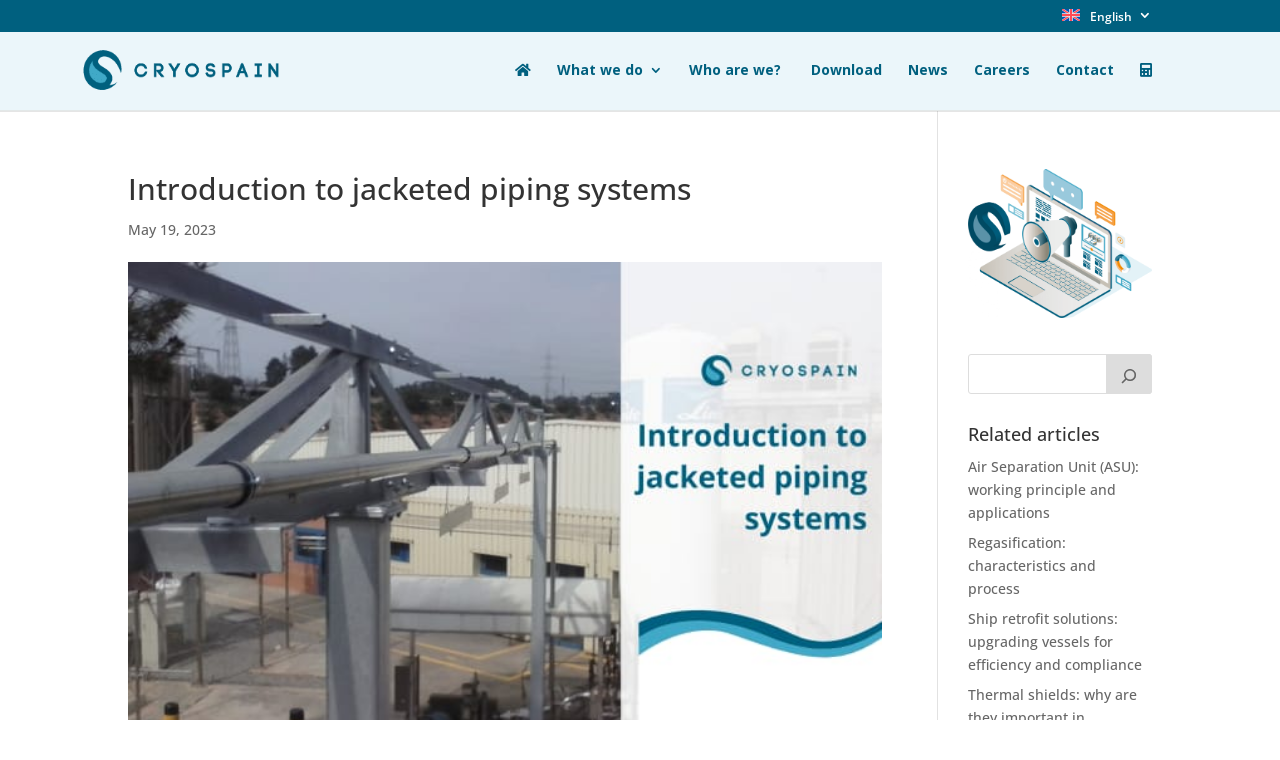

--- FILE ---
content_type: text/html; charset=UTF-8
request_url: https://cryospain.com/jacketed-piping-systems
body_size: 31077
content:
<!DOCTYPE html>
<html lang="en-US">
<head><meta charset="UTF-8" /><script>if(navigator.userAgent.match(/MSIE|Internet Explorer/i)||navigator.userAgent.match(/Trident\/7\..*?rv:11/i)){var href=document.location.href;if(!href.match(/[?&]nowprocket/)){if(href.indexOf("?")==-1){if(href.indexOf("#")==-1){document.location.href=href+"?nowprocket=1"}else{document.location.href=href.replace("#","?nowprocket=1#")}}else{if(href.indexOf("#")==-1){document.location.href=href+"&nowprocket=1"}else{document.location.href=href.replace("#","&nowprocket=1#")}}}}</script><script>(()=>{class RocketLazyLoadScripts{constructor(){this.v="2.0.4",this.userEvents=["keydown","keyup","mousedown","mouseup","mousemove","mouseover","mouseout","touchmove","touchstart","touchend","touchcancel","wheel","click","dblclick","input"],this.attributeEvents=["onblur","onclick","oncontextmenu","ondblclick","onfocus","onmousedown","onmouseenter","onmouseleave","onmousemove","onmouseout","onmouseover","onmouseup","onmousewheel","onscroll","onsubmit"]}async t(){this.i(),this.o(),/iP(ad|hone)/.test(navigator.userAgent)&&this.h(),this.u(),this.l(this),this.m(),this.k(this),this.p(this),this._(),await Promise.all([this.R(),this.L()]),this.lastBreath=Date.now(),this.S(this),this.P(),this.D(),this.O(),this.M(),await this.C(this.delayedScripts.normal),await this.C(this.delayedScripts.defer),await this.C(this.delayedScripts.async),await this.T(),await this.F(),await this.j(),await this.A(),window.dispatchEvent(new Event("rocket-allScriptsLoaded")),this.everythingLoaded=!0,this.lastTouchEnd&&await new Promise(t=>setTimeout(t,500-Date.now()+this.lastTouchEnd)),this.I(),this.H(),this.U(),this.W()}i(){this.CSPIssue=sessionStorage.getItem("rocketCSPIssue"),document.addEventListener("securitypolicyviolation",t=>{this.CSPIssue||"script-src-elem"!==t.violatedDirective||"data"!==t.blockedURI||(this.CSPIssue=!0,sessionStorage.setItem("rocketCSPIssue",!0))},{isRocket:!0})}o(){window.addEventListener("pageshow",t=>{this.persisted=t.persisted,this.realWindowLoadedFired=!0},{isRocket:!0}),window.addEventListener("pagehide",()=>{this.onFirstUserAction=null},{isRocket:!0})}h(){let t;function e(e){t=e}window.addEventListener("touchstart",e,{isRocket:!0}),window.addEventListener("touchend",function i(o){o.changedTouches[0]&&t.changedTouches[0]&&Math.abs(o.changedTouches[0].pageX-t.changedTouches[0].pageX)<10&&Math.abs(o.changedTouches[0].pageY-t.changedTouches[0].pageY)<10&&o.timeStamp-t.timeStamp<200&&(window.removeEventListener("touchstart",e,{isRocket:!0}),window.removeEventListener("touchend",i,{isRocket:!0}),"INPUT"===o.target.tagName&&"text"===o.target.type||(o.target.dispatchEvent(new TouchEvent("touchend",{target:o.target,bubbles:!0})),o.target.dispatchEvent(new MouseEvent("mouseover",{target:o.target,bubbles:!0})),o.target.dispatchEvent(new PointerEvent("click",{target:o.target,bubbles:!0,cancelable:!0,detail:1,clientX:o.changedTouches[0].clientX,clientY:o.changedTouches[0].clientY})),event.preventDefault()))},{isRocket:!0})}q(t){this.userActionTriggered||("mousemove"!==t.type||this.firstMousemoveIgnored?"keyup"===t.type||"mouseover"===t.type||"mouseout"===t.type||(this.userActionTriggered=!0,this.onFirstUserAction&&this.onFirstUserAction()):this.firstMousemoveIgnored=!0),"click"===t.type&&t.preventDefault(),t.stopPropagation(),t.stopImmediatePropagation(),"touchstart"===this.lastEvent&&"touchend"===t.type&&(this.lastTouchEnd=Date.now()),"click"===t.type&&(this.lastTouchEnd=0),this.lastEvent=t.type,t.composedPath&&t.composedPath()[0].getRootNode()instanceof ShadowRoot&&(t.rocketTarget=t.composedPath()[0]),this.savedUserEvents.push(t)}u(){this.savedUserEvents=[],this.userEventHandler=this.q.bind(this),this.userEvents.forEach(t=>window.addEventListener(t,this.userEventHandler,{passive:!1,isRocket:!0})),document.addEventListener("visibilitychange",this.userEventHandler,{isRocket:!0})}U(){this.userEvents.forEach(t=>window.removeEventListener(t,this.userEventHandler,{passive:!1,isRocket:!0})),document.removeEventListener("visibilitychange",this.userEventHandler,{isRocket:!0}),this.savedUserEvents.forEach(t=>{(t.rocketTarget||t.target).dispatchEvent(new window[t.constructor.name](t.type,t))})}m(){const t="return false",e=Array.from(this.attributeEvents,t=>"data-rocket-"+t),i="["+this.attributeEvents.join("],[")+"]",o="[data-rocket-"+this.attributeEvents.join("],[data-rocket-")+"]",s=(e,i,o)=>{o&&o!==t&&(e.setAttribute("data-rocket-"+i,o),e["rocket"+i]=new Function("event",o),e.setAttribute(i,t))};new MutationObserver(t=>{for(const n of t)"attributes"===n.type&&(n.attributeName.startsWith("data-rocket-")||this.everythingLoaded?n.attributeName.startsWith("data-rocket-")&&this.everythingLoaded&&this.N(n.target,n.attributeName.substring(12)):s(n.target,n.attributeName,n.target.getAttribute(n.attributeName))),"childList"===n.type&&n.addedNodes.forEach(t=>{if(t.nodeType===Node.ELEMENT_NODE)if(this.everythingLoaded)for(const i of[t,...t.querySelectorAll(o)])for(const t of i.getAttributeNames())e.includes(t)&&this.N(i,t.substring(12));else for(const e of[t,...t.querySelectorAll(i)])for(const t of e.getAttributeNames())this.attributeEvents.includes(t)&&s(e,t,e.getAttribute(t))})}).observe(document,{subtree:!0,childList:!0,attributeFilter:[...this.attributeEvents,...e]})}I(){this.attributeEvents.forEach(t=>{document.querySelectorAll("[data-rocket-"+t+"]").forEach(e=>{this.N(e,t)})})}N(t,e){const i=t.getAttribute("data-rocket-"+e);i&&(t.setAttribute(e,i),t.removeAttribute("data-rocket-"+e))}k(t){Object.defineProperty(HTMLElement.prototype,"onclick",{get(){return this.rocketonclick||null},set(e){this.rocketonclick=e,this.setAttribute(t.everythingLoaded?"onclick":"data-rocket-onclick","this.rocketonclick(event)")}})}S(t){function e(e,i){let o=e[i];e[i]=null,Object.defineProperty(e,i,{get:()=>o,set(s){t.everythingLoaded?o=s:e["rocket"+i]=o=s}})}e(document,"onreadystatechange"),e(window,"onload"),e(window,"onpageshow");try{Object.defineProperty(document,"readyState",{get:()=>t.rocketReadyState,set(e){t.rocketReadyState=e},configurable:!0}),document.readyState="loading"}catch(t){console.log("WPRocket DJE readyState conflict, bypassing")}}l(t){this.originalAddEventListener=EventTarget.prototype.addEventListener,this.originalRemoveEventListener=EventTarget.prototype.removeEventListener,this.savedEventListeners=[],EventTarget.prototype.addEventListener=function(e,i,o){o&&o.isRocket||!t.B(e,this)&&!t.userEvents.includes(e)||t.B(e,this)&&!t.userActionTriggered||e.startsWith("rocket-")||t.everythingLoaded?t.originalAddEventListener.call(this,e,i,o):(t.savedEventListeners.push({target:this,remove:!1,type:e,func:i,options:o}),"mouseenter"!==e&&"mouseleave"!==e||t.originalAddEventListener.call(this,e,t.savedUserEvents.push,o))},EventTarget.prototype.removeEventListener=function(e,i,o){o&&o.isRocket||!t.B(e,this)&&!t.userEvents.includes(e)||t.B(e,this)&&!t.userActionTriggered||e.startsWith("rocket-")||t.everythingLoaded?t.originalRemoveEventListener.call(this,e,i,o):t.savedEventListeners.push({target:this,remove:!0,type:e,func:i,options:o})}}J(t,e){this.savedEventListeners=this.savedEventListeners.filter(i=>{let o=i.type,s=i.target||window;return e!==o||t!==s||(this.B(o,s)&&(i.type="rocket-"+o),this.$(i),!1)})}H(){EventTarget.prototype.addEventListener=this.originalAddEventListener,EventTarget.prototype.removeEventListener=this.originalRemoveEventListener,this.savedEventListeners.forEach(t=>this.$(t))}$(t){t.remove?this.originalRemoveEventListener.call(t.target,t.type,t.func,t.options):this.originalAddEventListener.call(t.target,t.type,t.func,t.options)}p(t){let e;function i(e){return t.everythingLoaded?e:e.split(" ").map(t=>"load"===t||t.startsWith("load.")?"rocket-jquery-load":t).join(" ")}function o(o){function s(e){const s=o.fn[e];o.fn[e]=o.fn.init.prototype[e]=function(){return this[0]===window&&t.userActionTriggered&&("string"==typeof arguments[0]||arguments[0]instanceof String?arguments[0]=i(arguments[0]):"object"==typeof arguments[0]&&Object.keys(arguments[0]).forEach(t=>{const e=arguments[0][t];delete arguments[0][t],arguments[0][i(t)]=e})),s.apply(this,arguments),this}}if(o&&o.fn&&!t.allJQueries.includes(o)){const e={DOMContentLoaded:[],"rocket-DOMContentLoaded":[]};for(const t in e)document.addEventListener(t,()=>{e[t].forEach(t=>t())},{isRocket:!0});o.fn.ready=o.fn.init.prototype.ready=function(i){function s(){parseInt(o.fn.jquery)>2?setTimeout(()=>i.bind(document)(o)):i.bind(document)(o)}return"function"==typeof i&&(t.realDomReadyFired?!t.userActionTriggered||t.fauxDomReadyFired?s():e["rocket-DOMContentLoaded"].push(s):e.DOMContentLoaded.push(s)),o([])},s("on"),s("one"),s("off"),t.allJQueries.push(o)}e=o}t.allJQueries=[],o(window.jQuery),Object.defineProperty(window,"jQuery",{get:()=>e,set(t){o(t)}})}P(){const t=new Map;document.write=document.writeln=function(e){const i=document.currentScript,o=document.createRange(),s=i.parentElement;let n=t.get(i);void 0===n&&(n=i.nextSibling,t.set(i,n));const c=document.createDocumentFragment();o.setStart(c,0),c.appendChild(o.createContextualFragment(e)),s.insertBefore(c,n)}}async R(){return new Promise(t=>{this.userActionTriggered?t():this.onFirstUserAction=t})}async L(){return new Promise(t=>{document.addEventListener("DOMContentLoaded",()=>{this.realDomReadyFired=!0,t()},{isRocket:!0})})}async j(){return this.realWindowLoadedFired?Promise.resolve():new Promise(t=>{window.addEventListener("load",t,{isRocket:!0})})}M(){this.pendingScripts=[];this.scriptsMutationObserver=new MutationObserver(t=>{for(const e of t)e.addedNodes.forEach(t=>{"SCRIPT"!==t.tagName||t.noModule||t.isWPRocket||this.pendingScripts.push({script:t,promise:new Promise(e=>{const i=()=>{const i=this.pendingScripts.findIndex(e=>e.script===t);i>=0&&this.pendingScripts.splice(i,1),e()};t.addEventListener("load",i,{isRocket:!0}),t.addEventListener("error",i,{isRocket:!0}),setTimeout(i,1e3)})})})}),this.scriptsMutationObserver.observe(document,{childList:!0,subtree:!0})}async F(){await this.X(),this.pendingScripts.length?(await this.pendingScripts[0].promise,await this.F()):this.scriptsMutationObserver.disconnect()}D(){this.delayedScripts={normal:[],async:[],defer:[]},document.querySelectorAll("script[type$=rocketlazyloadscript]").forEach(t=>{t.hasAttribute("data-rocket-src")?t.hasAttribute("async")&&!1!==t.async?this.delayedScripts.async.push(t):t.hasAttribute("defer")&&!1!==t.defer||"module"===t.getAttribute("data-rocket-type")?this.delayedScripts.defer.push(t):this.delayedScripts.normal.push(t):this.delayedScripts.normal.push(t)})}async _(){await this.L();let t=[];document.querySelectorAll("script[type$=rocketlazyloadscript][data-rocket-src]").forEach(e=>{let i=e.getAttribute("data-rocket-src");if(i&&!i.startsWith("data:")){i.startsWith("//")&&(i=location.protocol+i);try{const o=new URL(i).origin;o!==location.origin&&t.push({src:o,crossOrigin:e.crossOrigin||"module"===e.getAttribute("data-rocket-type")})}catch(t){}}}),t=[...new Map(t.map(t=>[JSON.stringify(t),t])).values()],this.Y(t,"preconnect")}async G(t){if(await this.K(),!0!==t.noModule||!("noModule"in HTMLScriptElement.prototype))return new Promise(e=>{let i;function o(){(i||t).setAttribute("data-rocket-status","executed"),e()}try{if(navigator.userAgent.includes("Firefox/")||""===navigator.vendor||this.CSPIssue)i=document.createElement("script"),[...t.attributes].forEach(t=>{let e=t.nodeName;"type"!==e&&("data-rocket-type"===e&&(e="type"),"data-rocket-src"===e&&(e="src"),i.setAttribute(e,t.nodeValue))}),t.text&&(i.text=t.text),t.nonce&&(i.nonce=t.nonce),i.hasAttribute("src")?(i.addEventListener("load",o,{isRocket:!0}),i.addEventListener("error",()=>{i.setAttribute("data-rocket-status","failed-network"),e()},{isRocket:!0}),setTimeout(()=>{i.isConnected||e()},1)):(i.text=t.text,o()),i.isWPRocket=!0,t.parentNode.replaceChild(i,t);else{const i=t.getAttribute("data-rocket-type"),s=t.getAttribute("data-rocket-src");i?(t.type=i,t.removeAttribute("data-rocket-type")):t.removeAttribute("type"),t.addEventListener("load",o,{isRocket:!0}),t.addEventListener("error",i=>{this.CSPIssue&&i.target.src.startsWith("data:")?(console.log("WPRocket: CSP fallback activated"),t.removeAttribute("src"),this.G(t).then(e)):(t.setAttribute("data-rocket-status","failed-network"),e())},{isRocket:!0}),s?(t.fetchPriority="high",t.removeAttribute("data-rocket-src"),t.src=s):t.src="data:text/javascript;base64,"+window.btoa(unescape(encodeURIComponent(t.text)))}}catch(i){t.setAttribute("data-rocket-status","failed-transform"),e()}});t.setAttribute("data-rocket-status","skipped")}async C(t){const e=t.shift();return e?(e.isConnected&&await this.G(e),this.C(t)):Promise.resolve()}O(){this.Y([...this.delayedScripts.normal,...this.delayedScripts.defer,...this.delayedScripts.async],"preload")}Y(t,e){this.trash=this.trash||[];let i=!0;var o=document.createDocumentFragment();t.forEach(t=>{const s=t.getAttribute&&t.getAttribute("data-rocket-src")||t.src;if(s&&!s.startsWith("data:")){const n=document.createElement("link");n.href=s,n.rel=e,"preconnect"!==e&&(n.as="script",n.fetchPriority=i?"high":"low"),t.getAttribute&&"module"===t.getAttribute("data-rocket-type")&&(n.crossOrigin=!0),t.crossOrigin&&(n.crossOrigin=t.crossOrigin),t.integrity&&(n.integrity=t.integrity),t.nonce&&(n.nonce=t.nonce),o.appendChild(n),this.trash.push(n),i=!1}}),document.head.appendChild(o)}W(){this.trash.forEach(t=>t.remove())}async T(){try{document.readyState="interactive"}catch(t){}this.fauxDomReadyFired=!0;try{await this.K(),this.J(document,"readystatechange"),document.dispatchEvent(new Event("rocket-readystatechange")),await this.K(),document.rocketonreadystatechange&&document.rocketonreadystatechange(),await this.K(),this.J(document,"DOMContentLoaded"),document.dispatchEvent(new Event("rocket-DOMContentLoaded")),await this.K(),this.J(window,"DOMContentLoaded"),window.dispatchEvent(new Event("rocket-DOMContentLoaded"))}catch(t){console.error(t)}}async A(){try{document.readyState="complete"}catch(t){}try{await this.K(),this.J(document,"readystatechange"),document.dispatchEvent(new Event("rocket-readystatechange")),await this.K(),document.rocketonreadystatechange&&document.rocketonreadystatechange(),await this.K(),this.J(window,"load"),window.dispatchEvent(new Event("rocket-load")),await this.K(),window.rocketonload&&window.rocketonload(),await this.K(),this.allJQueries.forEach(t=>t(window).trigger("rocket-jquery-load")),await this.K(),this.J(window,"pageshow");const t=new Event("rocket-pageshow");t.persisted=this.persisted,window.dispatchEvent(t),await this.K(),window.rocketonpageshow&&window.rocketonpageshow({persisted:this.persisted})}catch(t){console.error(t)}}async K(){Date.now()-this.lastBreath>45&&(await this.X(),this.lastBreath=Date.now())}async X(){return document.hidden?new Promise(t=>setTimeout(t)):new Promise(t=>requestAnimationFrame(t))}B(t,e){return e===document&&"readystatechange"===t||(e===document&&"DOMContentLoaded"===t||(e===window&&"DOMContentLoaded"===t||(e===window&&"load"===t||e===window&&"pageshow"===t)))}static run(){(new RocketLazyLoadScripts).t()}}RocketLazyLoadScripts.run()})();</script>
	
<meta http-equiv="X-UA-Compatible" content="IE=edge">
	<link rel="pingback" href="https://cryospain.com/xmlrpc.php" />

	<script type="rocketlazyloadscript" data-rocket-type="text/javascript">
		document.documentElement.className = 'js';
	</script>

	<link rel="preconnect" href="https://fonts.gstatic.com" crossorigin /><style id="et-builder-googlefonts-cached-inline">/* Original: https://fonts.googleapis.com/css?family=Open+Sans:300,regular,500,600,700,800,300italic,italic,500italic,600italic,700italic,800italic&#038;subset=latin,latin-ext&#038;display=swap *//* User Agent: Mozilla/5.0 (Unknown; Linux x86_64) AppleWebKit/538.1 (KHTML, like Gecko) Safari/538.1 Daum/4.1 */@font-face {font-family: 'Open Sans';font-style: italic;font-weight: 300;font-stretch: normal;font-display: swap;src: url(https://fonts.gstatic.com/s/opensans/v44/memQYaGs126MiZpBA-UFUIcVXSCEkx2cmqvXlWq8tWZ0Pw86hd0Rk5hkWV4exQ.ttf) format('truetype');}@font-face {font-family: 'Open Sans';font-style: italic;font-weight: 400;font-stretch: normal;font-display: swap;src: url(https://fonts.gstatic.com/s/opensans/v44/memQYaGs126MiZpBA-UFUIcVXSCEkx2cmqvXlWq8tWZ0Pw86hd0Rk8ZkWV4exQ.ttf) format('truetype');}@font-face {font-family: 'Open Sans';font-style: italic;font-weight: 500;font-stretch: normal;font-display: swap;src: url(https://fonts.gstatic.com/s/opensans/v44/memQYaGs126MiZpBA-UFUIcVXSCEkx2cmqvXlWq8tWZ0Pw86hd0Rk_RkWV4exQ.ttf) format('truetype');}@font-face {font-family: 'Open Sans';font-style: italic;font-weight: 600;font-stretch: normal;font-display: swap;src: url(https://fonts.gstatic.com/s/opensans/v44/memQYaGs126MiZpBA-UFUIcVXSCEkx2cmqvXlWq8tWZ0Pw86hd0RkxhjWV4exQ.ttf) format('truetype');}@font-face {font-family: 'Open Sans';font-style: italic;font-weight: 700;font-stretch: normal;font-display: swap;src: url(https://fonts.gstatic.com/s/opensans/v44/memQYaGs126MiZpBA-UFUIcVXSCEkx2cmqvXlWq8tWZ0Pw86hd0RkyFjWV4exQ.ttf) format('truetype');}@font-face {font-family: 'Open Sans';font-style: italic;font-weight: 800;font-stretch: normal;font-display: swap;src: url(https://fonts.gstatic.com/s/opensans/v44/memQYaGs126MiZpBA-UFUIcVXSCEkx2cmqvXlWq8tWZ0Pw86hd0Rk0ZjWV4exQ.ttf) format('truetype');}@font-face {font-family: 'Open Sans';font-style: normal;font-weight: 300;font-stretch: normal;font-display: swap;src: url(https://fonts.gstatic.com/s/opensans/v44/memSYaGs126MiZpBA-UvWbX2vVnXBbObj2OVZyOOSr4dVJWUgsiH0B4uaVc.ttf) format('truetype');}@font-face {font-family: 'Open Sans';font-style: normal;font-weight: 400;font-stretch: normal;font-display: swap;src: url(https://fonts.gstatic.com/s/opensans/v44/memSYaGs126MiZpBA-UvWbX2vVnXBbObj2OVZyOOSr4dVJWUgsjZ0B4uaVc.ttf) format('truetype');}@font-face {font-family: 'Open Sans';font-style: normal;font-weight: 500;font-stretch: normal;font-display: swap;src: url(https://fonts.gstatic.com/s/opensans/v44/memSYaGs126MiZpBA-UvWbX2vVnXBbObj2OVZyOOSr4dVJWUgsjr0B4uaVc.ttf) format('truetype');}@font-face {font-family: 'Open Sans';font-style: normal;font-weight: 600;font-stretch: normal;font-display: swap;src: url(https://fonts.gstatic.com/s/opensans/v44/memSYaGs126MiZpBA-UvWbX2vVnXBbObj2OVZyOOSr4dVJWUgsgH1x4uaVc.ttf) format('truetype');}@font-face {font-family: 'Open Sans';font-style: normal;font-weight: 700;font-stretch: normal;font-display: swap;src: url(https://fonts.gstatic.com/s/opensans/v44/memSYaGs126MiZpBA-UvWbX2vVnXBbObj2OVZyOOSr4dVJWUgsg-1x4uaVc.ttf) format('truetype');}@font-face {font-family: 'Open Sans';font-style: normal;font-weight: 800;font-stretch: normal;font-display: swap;src: url(https://fonts.gstatic.com/s/opensans/v44/memSYaGs126MiZpBA-UvWbX2vVnXBbObj2OVZyOOSr4dVJWUgshZ1x4uaVc.ttf) format('truetype');}/* User Agent: Mozilla/5.0 (Windows NT 6.1; WOW64; rv:27.0) Gecko/20100101 Firefox/27.0 */@font-face {font-family: 'Open Sans';font-style: italic;font-weight: 300;font-stretch: normal;font-display: swap;src: url(https://fonts.gstatic.com/l/font?kit=memQYaGs126MiZpBA-UFUIcVXSCEkx2cmqvXlWq8tWZ0Pw86hd0Rk5hkWV4exg&skey=743457fe2cc29280&v=v44) format('woff');}@font-face {font-family: 'Open Sans';font-style: italic;font-weight: 400;font-stretch: normal;font-display: swap;src: url(https://fonts.gstatic.com/l/font?kit=memQYaGs126MiZpBA-UFUIcVXSCEkx2cmqvXlWq8tWZ0Pw86hd0Rk8ZkWV4exg&skey=743457fe2cc29280&v=v44) format('woff');}@font-face {font-family: 'Open Sans';font-style: italic;font-weight: 500;font-stretch: normal;font-display: swap;src: url(https://fonts.gstatic.com/l/font?kit=memQYaGs126MiZpBA-UFUIcVXSCEkx2cmqvXlWq8tWZ0Pw86hd0Rk_RkWV4exg&skey=743457fe2cc29280&v=v44) format('woff');}@font-face {font-family: 'Open Sans';font-style: italic;font-weight: 600;font-stretch: normal;font-display: swap;src: url(https://fonts.gstatic.com/l/font?kit=memQYaGs126MiZpBA-UFUIcVXSCEkx2cmqvXlWq8tWZ0Pw86hd0RkxhjWV4exg&skey=743457fe2cc29280&v=v44) format('woff');}@font-face {font-family: 'Open Sans';font-style: italic;font-weight: 700;font-stretch: normal;font-display: swap;src: url(https://fonts.gstatic.com/l/font?kit=memQYaGs126MiZpBA-UFUIcVXSCEkx2cmqvXlWq8tWZ0Pw86hd0RkyFjWV4exg&skey=743457fe2cc29280&v=v44) format('woff');}@font-face {font-family: 'Open Sans';font-style: italic;font-weight: 800;font-stretch: normal;font-display: swap;src: url(https://fonts.gstatic.com/l/font?kit=memQYaGs126MiZpBA-UFUIcVXSCEkx2cmqvXlWq8tWZ0Pw86hd0Rk0ZjWV4exg&skey=743457fe2cc29280&v=v44) format('woff');}@font-face {font-family: 'Open Sans';font-style: normal;font-weight: 300;font-stretch: normal;font-display: swap;src: url(https://fonts.gstatic.com/l/font?kit=memSYaGs126MiZpBA-UvWbX2vVnXBbObj2OVZyOOSr4dVJWUgsiH0B4uaVQ&skey=62c1cbfccc78b4b2&v=v44) format('woff');}@font-face {font-family: 'Open Sans';font-style: normal;font-weight: 400;font-stretch: normal;font-display: swap;src: url(https://fonts.gstatic.com/l/font?kit=memSYaGs126MiZpBA-UvWbX2vVnXBbObj2OVZyOOSr4dVJWUgsjZ0B4uaVQ&skey=62c1cbfccc78b4b2&v=v44) format('woff');}@font-face {font-family: 'Open Sans';font-style: normal;font-weight: 500;font-stretch: normal;font-display: swap;src: url(https://fonts.gstatic.com/l/font?kit=memSYaGs126MiZpBA-UvWbX2vVnXBbObj2OVZyOOSr4dVJWUgsjr0B4uaVQ&skey=62c1cbfccc78b4b2&v=v44) format('woff');}@font-face {font-family: 'Open Sans';font-style: normal;font-weight: 600;font-stretch: normal;font-display: swap;src: url(https://fonts.gstatic.com/l/font?kit=memSYaGs126MiZpBA-UvWbX2vVnXBbObj2OVZyOOSr4dVJWUgsgH1x4uaVQ&skey=62c1cbfccc78b4b2&v=v44) format('woff');}@font-face {font-family: 'Open Sans';font-style: normal;font-weight: 700;font-stretch: normal;font-display: swap;src: url(https://fonts.gstatic.com/l/font?kit=memSYaGs126MiZpBA-UvWbX2vVnXBbObj2OVZyOOSr4dVJWUgsg-1x4uaVQ&skey=62c1cbfccc78b4b2&v=v44) format('woff');}@font-face {font-family: 'Open Sans';font-style: normal;font-weight: 800;font-stretch: normal;font-display: swap;src: url(https://fonts.gstatic.com/l/font?kit=memSYaGs126MiZpBA-UvWbX2vVnXBbObj2OVZyOOSr4dVJWUgshZ1x4uaVQ&skey=62c1cbfccc78b4b2&v=v44) format('woff');}/* User Agent: Mozilla/5.0 (Windows NT 6.3; rv:39.0) Gecko/20100101 Firefox/39.0 */@font-face {font-family: 'Open Sans';font-style: italic;font-weight: 300;font-stretch: normal;font-display: swap;src: url(https://fonts.gstatic.com/s/opensans/v44/memQYaGs126MiZpBA-UFUIcVXSCEkx2cmqvXlWq8tWZ0Pw86hd0Rk5hkWV4ewA.woff2) format('woff2');}@font-face {font-family: 'Open Sans';font-style: italic;font-weight: 400;font-stretch: normal;font-display: swap;src: url(https://fonts.gstatic.com/s/opensans/v44/memQYaGs126MiZpBA-UFUIcVXSCEkx2cmqvXlWq8tWZ0Pw86hd0Rk8ZkWV4ewA.woff2) format('woff2');}@font-face {font-family: 'Open Sans';font-style: italic;font-weight: 500;font-stretch: normal;font-display: swap;src: url(https://fonts.gstatic.com/s/opensans/v44/memQYaGs126MiZpBA-UFUIcVXSCEkx2cmqvXlWq8tWZ0Pw86hd0Rk_RkWV4ewA.woff2) format('woff2');}@font-face {font-family: 'Open Sans';font-style: italic;font-weight: 600;font-stretch: normal;font-display: swap;src: url(https://fonts.gstatic.com/s/opensans/v44/memQYaGs126MiZpBA-UFUIcVXSCEkx2cmqvXlWq8tWZ0Pw86hd0RkxhjWV4ewA.woff2) format('woff2');}@font-face {font-family: 'Open Sans';font-style: italic;font-weight: 700;font-stretch: normal;font-display: swap;src: url(https://fonts.gstatic.com/s/opensans/v44/memQYaGs126MiZpBA-UFUIcVXSCEkx2cmqvXlWq8tWZ0Pw86hd0RkyFjWV4ewA.woff2) format('woff2');}@font-face {font-family: 'Open Sans';font-style: italic;font-weight: 800;font-stretch: normal;font-display: swap;src: url(https://fonts.gstatic.com/s/opensans/v44/memQYaGs126MiZpBA-UFUIcVXSCEkx2cmqvXlWq8tWZ0Pw86hd0Rk0ZjWV4ewA.woff2) format('woff2');}@font-face {font-family: 'Open Sans';font-style: normal;font-weight: 300;font-stretch: normal;font-display: swap;src: url(https://fonts.gstatic.com/s/opensans/v44/memSYaGs126MiZpBA-UvWbX2vVnXBbObj2OVZyOOSr4dVJWUgsiH0B4uaVI.woff2) format('woff2');}@font-face {font-family: 'Open Sans';font-style: normal;font-weight: 400;font-stretch: normal;font-display: swap;src: url(https://fonts.gstatic.com/s/opensans/v44/memSYaGs126MiZpBA-UvWbX2vVnXBbObj2OVZyOOSr4dVJWUgsjZ0B4uaVI.woff2) format('woff2');}@font-face {font-family: 'Open Sans';font-style: normal;font-weight: 500;font-stretch: normal;font-display: swap;src: url(https://fonts.gstatic.com/s/opensans/v44/memSYaGs126MiZpBA-UvWbX2vVnXBbObj2OVZyOOSr4dVJWUgsjr0B4uaVI.woff2) format('woff2');}@font-face {font-family: 'Open Sans';font-style: normal;font-weight: 600;font-stretch: normal;font-display: swap;src: url(https://fonts.gstatic.com/s/opensans/v44/memSYaGs126MiZpBA-UvWbX2vVnXBbObj2OVZyOOSr4dVJWUgsgH1x4uaVI.woff2) format('woff2');}@font-face {font-family: 'Open Sans';font-style: normal;font-weight: 700;font-stretch: normal;font-display: swap;src: url(https://fonts.gstatic.com/s/opensans/v44/memSYaGs126MiZpBA-UvWbX2vVnXBbObj2OVZyOOSr4dVJWUgsg-1x4uaVI.woff2) format('woff2');}@font-face {font-family: 'Open Sans';font-style: normal;font-weight: 800;font-stretch: normal;font-display: swap;src: url(https://fonts.gstatic.com/s/opensans/v44/memSYaGs126MiZpBA-UvWbX2vVnXBbObj2OVZyOOSr4dVJWUgshZ1x4uaVI.woff2) format('woff2');}</style><meta name='robots' content='index, follow, max-image-preview:large, max-snippet:-1, max-video-preview:-1' />

	<!-- This site is optimized with the Yoast SEO Premium plugin v26.3 (Yoast SEO v26.3) - https://yoast.com/wordpress/plugins/seo/ -->
	<title>Introduction to jacketed piping systems</title>
<link crossorigin data-rocket-preconnect href="https://fonts.googleapis.com" rel="preconnect">
<link crossorigin data-rocket-preconnect href="https://secure.lead5beat.com" rel="preconnect">
<link crossorigin data-rocket-preconnect href="https://use.fontawesome.com" rel="preconnect">
<link crossorigin data-rocket-preconnect href="https://www.googletagmanager.com" rel="preconnect">
<link crossorigin data-rocket-preconnect href="https://www.google.com" rel="preconnect">
<link crossorigin data-rocket-preconnect href="https://static.hotjar.com" rel="preconnect">
<link data-rocket-preload as="style" href="https://fonts.googleapis.com/css?family=Open%20Sans%3A400%2C700&#038;display=swap" rel="preload">
<link href="https://fonts.googleapis.com/css?family=Open%20Sans%3A400%2C700&#038;display=swap" media="print" onload="this.media=&#039;all&#039;" rel="stylesheet">
<noscript><link rel="stylesheet" href="https://fonts.googleapis.com/css?family=Open%20Sans%3A400%2C700&#038;display=swap"></noscript><link rel="preload" data-rocket-preload as="image" href="https://cryospain.com/wp-content/uploads/2023/05/jacketed_piping_systems.jpg" imagesrcset="https://cryospain.com/wp-content/uploads/2023/05/jacketed_piping_systems.jpg 1080w, https://cryospain.com/wp-content/uploads/2023/05/jacketed_piping_systems-480x320.jpg 480w" imagesizes="(min-width: 0px) and (max-width: 480px) 480px, (min-width: 481px) 1080px, 100vw" fetchpriority="high">
	<meta name="description" content="Jacketed piping systems: what are they, their main applications and benefits and some design considerations to choose the best" />
	<link rel="canonical" href="https://cryospain.com/jacketed-piping-systems" />
	<meta property="og:locale" content="en_US" />
	<meta property="og:type" content="article" />
	<meta property="og:title" content="Introduction to jacketed piping systems" />
	<meta property="og:description" content="Jacketed piping systems: what are they, their main applications and benefits and some design considerations to choose the best" />
	<meta property="og:url" content="https://cryospain.com/jacketed-piping-systems" />
	<meta property="og:site_name" content="Cryospain" />
	<meta property="article:published_time" content="2023-05-19T09:52:29+00:00" />
	<meta property="article:modified_time" content="2023-05-19T09:52:33+00:00" />
	<meta property="og:image" content="https://cryospain.com/wp-content/uploads/2023/05/jacketed_piping_systems.jpg" />
	<meta property="og:image:width" content="600" />
	<meta property="og:image:height" content="400" />
	<meta property="og:image:type" content="image/jpeg" />
	<meta name="author" content="Cryospain" />
	<meta name="twitter:card" content="summary_large_image" />
	<meta name="twitter:label1" content="Written by" />
	<meta name="twitter:data1" content="Cryospain" />
	<meta name="twitter:label2" content="Est. reading time" />
	<meta name="twitter:data2" content="7 minutes" />
	<script type="application/ld+json" class="yoast-schema-graph">{"@context":"https://schema.org","@graph":[{"@type":"Article","@id":"https://cryospain.com/jacketed-piping-systems#article","isPartOf":{"@id":"https://cryospain.com/jacketed-piping-systems"},"author":{"name":"Cryospain","@id":"https://cryospain.com/es/#/schema/person/6782485b116c54e2f180e7daa1a387ee"},"headline":"Introduction to jacketed piping systems","datePublished":"2023-05-19T09:52:29+00:00","dateModified":"2023-05-19T09:52:33+00:00","mainEntityOfPage":{"@id":"https://cryospain.com/jacketed-piping-systems"},"wordCount":1313,"commentCount":0,"publisher":{"@id":"https://cryospain.com/es/#organization"},"image":{"@id":"https://cryospain.com/jacketed-piping-systems#primaryimage"},"thumbnailUrl":"https://cryospain.com/wp-content/uploads/2023/05/jacketed_piping_systems.jpg","keywords":["Cryogenic engineering","Cryoline","Pipes","vacuum-insulated pipelines"],"articleSection":["VACUUM INSULATED PIPELINE-CRYOLINE"],"inLanguage":"en-US","potentialAction":[{"@type":"CommentAction","name":"Comment","target":["https://cryospain.com/jacketed-piping-systems#respond"]}]},{"@type":"WebPage","@id":"https://cryospain.com/jacketed-piping-systems","url":"https://cryospain.com/jacketed-piping-systems","name":"Introduction to jacketed piping systems","isPartOf":{"@id":"https://cryospain.com/es/#website"},"primaryImageOfPage":{"@id":"https://cryospain.com/jacketed-piping-systems#primaryimage"},"image":{"@id":"https://cryospain.com/jacketed-piping-systems#primaryimage"},"thumbnailUrl":"https://cryospain.com/wp-content/uploads/2023/05/jacketed_piping_systems.jpg","datePublished":"2023-05-19T09:52:29+00:00","dateModified":"2023-05-19T09:52:33+00:00","description":"Jacketed piping systems: what are they, their main applications and benefits and some design considerations to choose the best","breadcrumb":{"@id":"https://cryospain.com/jacketed-piping-systems#breadcrumb"},"inLanguage":"en-US","potentialAction":[{"@type":"ReadAction","target":["https://cryospain.com/jacketed-piping-systems"]}]},{"@type":"ImageObject","inLanguage":"en-US","@id":"https://cryospain.com/jacketed-piping-systems#primaryimage","url":"https://cryospain.com/wp-content/uploads/2023/05/jacketed_piping_systems.jpg","contentUrl":"https://cryospain.com/wp-content/uploads/2023/05/jacketed_piping_systems.jpg","width":600,"height":400,"caption":"Jacketed piping systems"},{"@type":"BreadcrumbList","@id":"https://cryospain.com/jacketed-piping-systems#breadcrumb","itemListElement":[{"@type":"ListItem","position":1,"name":"Portada","item":"https://cryospain.com/"},{"@type":"ListItem","position":2,"name":"Introduction to jacketed piping systems"}]},{"@type":"WebSite","@id":"https://cryospain.com/es/#website","url":"https://cryospain.com/es/","name":"Cryospain","description":"Cryogenic engineering","publisher":{"@id":"https://cryospain.com/es/#organization"},"potentialAction":[{"@type":"SearchAction","target":{"@type":"EntryPoint","urlTemplate":"https://cryospain.com/es/?s={search_term_string}"},"query-input":{"@type":"PropertyValueSpecification","valueRequired":true,"valueName":"search_term_string"}}],"inLanguage":"en-US"},{"@type":"Organization","@id":"https://cryospain.com/es/#organization","name":"Cryospain","url":"https://cryospain.com/es/","logo":{"@type":"ImageObject","inLanguage":"en-US","@id":"https://cryospain.com/es/#/schema/logo/image/","url":"https://cryospain.com/wp-content/uploads/2023/07/logo-cryospain-696-696-yoast.png","contentUrl":"https://cryospain.com/wp-content/uploads/2023/07/logo-cryospain-696-696-yoast.png","width":696,"height":696,"caption":"Cryospain"},"image":{"@id":"https://cryospain.com/es/#/schema/logo/image/"},"sameAs":["https://www.linkedin.com/company/cryospain/","https://www.youtube.com/@cryospain"]},{"@type":"Person","@id":"https://cryospain.com/es/#/schema/person/6782485b116c54e2f180e7daa1a387ee","name":"Cryospain","image":{"@type":"ImageObject","inLanguage":"en-US","@id":"https://cryospain.com/es/#/schema/person/image/","url":"https://secure.gravatar.com/avatar/19f28629fdd94fb8125ec54fe3bb61346e34242360fdf60da2dcdfbd95a779bf?s=96&d=mm&r=g","contentUrl":"https://secure.gravatar.com/avatar/19f28629fdd94fb8125ec54fe3bb61346e34242360fdf60da2dcdfbd95a779bf?s=96&d=mm&r=g","caption":"Cryospain"},"sameAs":["Connext"]}]}</script>
	<!-- / Yoast SEO Premium plugin. -->


<link href='https://fonts.gstatic.com' crossorigin rel='preconnect' />
<link rel="alternate" type="application/rss+xml" title="Cryospain &raquo; Feed" href="https://cryospain.com/feed" />
<link rel="alternate" type="application/rss+xml" title="Cryospain &raquo; Comments Feed" href="https://cryospain.com/comments/feed" />
<link rel="alternate" type="application/rss+xml" title="Cryospain &raquo; Introduction to jacketed piping systems Comments Feed" href="https://cryospain.com/jacketed-piping-systems/feed" />
<meta content="Divi v.4.27.4" name="generator"/><link rel='stylesheet' id='wp-block-library-css' href='https://cryospain.com/wp-includes/css/dist/block-library/style.min.css?ver=8e3ccabd2f98b7a333a1aa39e7513898' type='text/css' media='all' />
<style id='wp-block-library-theme-inline-css' type='text/css'>
.wp-block-audio :where(figcaption){color:#555;font-size:13px;text-align:center}.is-dark-theme .wp-block-audio :where(figcaption){color:#ffffffa6}.wp-block-audio{margin:0 0 1em}.wp-block-code{border:1px solid #ccc;border-radius:4px;font-family:Menlo,Consolas,monaco,monospace;padding:.8em 1em}.wp-block-embed :where(figcaption){color:#555;font-size:13px;text-align:center}.is-dark-theme .wp-block-embed :where(figcaption){color:#ffffffa6}.wp-block-embed{margin:0 0 1em}.blocks-gallery-caption{color:#555;font-size:13px;text-align:center}.is-dark-theme .blocks-gallery-caption{color:#ffffffa6}:root :where(.wp-block-image figcaption){color:#555;font-size:13px;text-align:center}.is-dark-theme :root :where(.wp-block-image figcaption){color:#ffffffa6}.wp-block-image{margin:0 0 1em}.wp-block-pullquote{border-bottom:4px solid;border-top:4px solid;color:currentColor;margin-bottom:1.75em}.wp-block-pullquote cite,.wp-block-pullquote footer,.wp-block-pullquote__citation{color:currentColor;font-size:.8125em;font-style:normal;text-transform:uppercase}.wp-block-quote{border-left:.25em solid;margin:0 0 1.75em;padding-left:1em}.wp-block-quote cite,.wp-block-quote footer{color:currentColor;font-size:.8125em;font-style:normal;position:relative}.wp-block-quote:where(.has-text-align-right){border-left:none;border-right:.25em solid;padding-left:0;padding-right:1em}.wp-block-quote:where(.has-text-align-center){border:none;padding-left:0}.wp-block-quote.is-large,.wp-block-quote.is-style-large,.wp-block-quote:where(.is-style-plain){border:none}.wp-block-search .wp-block-search__label{font-weight:700}.wp-block-search__button{border:1px solid #ccc;padding:.375em .625em}:where(.wp-block-group.has-background){padding:1.25em 2.375em}.wp-block-separator.has-css-opacity{opacity:.4}.wp-block-separator{border:none;border-bottom:2px solid;margin-left:auto;margin-right:auto}.wp-block-separator.has-alpha-channel-opacity{opacity:1}.wp-block-separator:not(.is-style-wide):not(.is-style-dots){width:100px}.wp-block-separator.has-background:not(.is-style-dots){border-bottom:none;height:1px}.wp-block-separator.has-background:not(.is-style-wide):not(.is-style-dots){height:2px}.wp-block-table{margin:0 0 1em}.wp-block-table td,.wp-block-table th{word-break:normal}.wp-block-table :where(figcaption){color:#555;font-size:13px;text-align:center}.is-dark-theme .wp-block-table :where(figcaption){color:#ffffffa6}.wp-block-video :where(figcaption){color:#555;font-size:13px;text-align:center}.is-dark-theme .wp-block-video :where(figcaption){color:#ffffffa6}.wp-block-video{margin:0 0 1em}:root :where(.wp-block-template-part.has-background){margin-bottom:0;margin-top:0;padding:1.25em 2.375em}
</style>
<style id='global-styles-inline-css' type='text/css'>
:root{--wp--preset--aspect-ratio--square: 1;--wp--preset--aspect-ratio--4-3: 4/3;--wp--preset--aspect-ratio--3-4: 3/4;--wp--preset--aspect-ratio--3-2: 3/2;--wp--preset--aspect-ratio--2-3: 2/3;--wp--preset--aspect-ratio--16-9: 16/9;--wp--preset--aspect-ratio--9-16: 9/16;--wp--preset--color--black: #000000;--wp--preset--color--cyan-bluish-gray: #abb8c3;--wp--preset--color--white: #ffffff;--wp--preset--color--pale-pink: #f78da7;--wp--preset--color--vivid-red: #cf2e2e;--wp--preset--color--luminous-vivid-orange: #ff6900;--wp--preset--color--luminous-vivid-amber: #fcb900;--wp--preset--color--light-green-cyan: #7bdcb5;--wp--preset--color--vivid-green-cyan: #00d084;--wp--preset--color--pale-cyan-blue: #8ed1fc;--wp--preset--color--vivid-cyan-blue: #0693e3;--wp--preset--color--vivid-purple: #9b51e0;--wp--preset--gradient--vivid-cyan-blue-to-vivid-purple: linear-gradient(135deg,rgba(6,147,227,1) 0%,rgb(155,81,224) 100%);--wp--preset--gradient--light-green-cyan-to-vivid-green-cyan: linear-gradient(135deg,rgb(122,220,180) 0%,rgb(0,208,130) 100%);--wp--preset--gradient--luminous-vivid-amber-to-luminous-vivid-orange: linear-gradient(135deg,rgba(252,185,0,1) 0%,rgba(255,105,0,1) 100%);--wp--preset--gradient--luminous-vivid-orange-to-vivid-red: linear-gradient(135deg,rgba(255,105,0,1) 0%,rgb(207,46,46) 100%);--wp--preset--gradient--very-light-gray-to-cyan-bluish-gray: linear-gradient(135deg,rgb(238,238,238) 0%,rgb(169,184,195) 100%);--wp--preset--gradient--cool-to-warm-spectrum: linear-gradient(135deg,rgb(74,234,220) 0%,rgb(151,120,209) 20%,rgb(207,42,186) 40%,rgb(238,44,130) 60%,rgb(251,105,98) 80%,rgb(254,248,76) 100%);--wp--preset--gradient--blush-light-purple: linear-gradient(135deg,rgb(255,206,236) 0%,rgb(152,150,240) 100%);--wp--preset--gradient--blush-bordeaux: linear-gradient(135deg,rgb(254,205,165) 0%,rgb(254,45,45) 50%,rgb(107,0,62) 100%);--wp--preset--gradient--luminous-dusk: linear-gradient(135deg,rgb(255,203,112) 0%,rgb(199,81,192) 50%,rgb(65,88,208) 100%);--wp--preset--gradient--pale-ocean: linear-gradient(135deg,rgb(255,245,203) 0%,rgb(182,227,212) 50%,rgb(51,167,181) 100%);--wp--preset--gradient--electric-grass: linear-gradient(135deg,rgb(202,248,128) 0%,rgb(113,206,126) 100%);--wp--preset--gradient--midnight: linear-gradient(135deg,rgb(2,3,129) 0%,rgb(40,116,252) 100%);--wp--preset--font-size--small: 13px;--wp--preset--font-size--medium: 20px;--wp--preset--font-size--large: 36px;--wp--preset--font-size--x-large: 42px;--wp--preset--spacing--20: 0.44rem;--wp--preset--spacing--30: 0.67rem;--wp--preset--spacing--40: 1rem;--wp--preset--spacing--50: 1.5rem;--wp--preset--spacing--60: 2.25rem;--wp--preset--spacing--70: 3.38rem;--wp--preset--spacing--80: 5.06rem;--wp--preset--shadow--natural: 6px 6px 9px rgba(0, 0, 0, 0.2);--wp--preset--shadow--deep: 12px 12px 50px rgba(0, 0, 0, 0.4);--wp--preset--shadow--sharp: 6px 6px 0px rgba(0, 0, 0, 0.2);--wp--preset--shadow--outlined: 6px 6px 0px -3px rgba(255, 255, 255, 1), 6px 6px rgba(0, 0, 0, 1);--wp--preset--shadow--crisp: 6px 6px 0px rgba(0, 0, 0, 1);}:root { --wp--style--global--content-size: 823px;--wp--style--global--wide-size: 1080px; }:where(body) { margin: 0; }.wp-site-blocks > .alignleft { float: left; margin-right: 2em; }.wp-site-blocks > .alignright { float: right; margin-left: 2em; }.wp-site-blocks > .aligncenter { justify-content: center; margin-left: auto; margin-right: auto; }:where(.is-layout-flex){gap: 0.5em;}:where(.is-layout-grid){gap: 0.5em;}.is-layout-flow > .alignleft{float: left;margin-inline-start: 0;margin-inline-end: 2em;}.is-layout-flow > .alignright{float: right;margin-inline-start: 2em;margin-inline-end: 0;}.is-layout-flow > .aligncenter{margin-left: auto !important;margin-right: auto !important;}.is-layout-constrained > .alignleft{float: left;margin-inline-start: 0;margin-inline-end: 2em;}.is-layout-constrained > .alignright{float: right;margin-inline-start: 2em;margin-inline-end: 0;}.is-layout-constrained > .aligncenter{margin-left: auto !important;margin-right: auto !important;}.is-layout-constrained > :where(:not(.alignleft):not(.alignright):not(.alignfull)){max-width: var(--wp--style--global--content-size);margin-left: auto !important;margin-right: auto !important;}.is-layout-constrained > .alignwide{max-width: var(--wp--style--global--wide-size);}body .is-layout-flex{display: flex;}.is-layout-flex{flex-wrap: wrap;align-items: center;}.is-layout-flex > :is(*, div){margin: 0;}body .is-layout-grid{display: grid;}.is-layout-grid > :is(*, div){margin: 0;}body{padding-top: 0px;padding-right: 0px;padding-bottom: 0px;padding-left: 0px;}:root :where(.wp-element-button, .wp-block-button__link){background-color: #32373c;border-width: 0;color: #fff;font-family: inherit;font-size: inherit;line-height: inherit;padding: calc(0.667em + 2px) calc(1.333em + 2px);text-decoration: none;}.has-black-color{color: var(--wp--preset--color--black) !important;}.has-cyan-bluish-gray-color{color: var(--wp--preset--color--cyan-bluish-gray) !important;}.has-white-color{color: var(--wp--preset--color--white) !important;}.has-pale-pink-color{color: var(--wp--preset--color--pale-pink) !important;}.has-vivid-red-color{color: var(--wp--preset--color--vivid-red) !important;}.has-luminous-vivid-orange-color{color: var(--wp--preset--color--luminous-vivid-orange) !important;}.has-luminous-vivid-amber-color{color: var(--wp--preset--color--luminous-vivid-amber) !important;}.has-light-green-cyan-color{color: var(--wp--preset--color--light-green-cyan) !important;}.has-vivid-green-cyan-color{color: var(--wp--preset--color--vivid-green-cyan) !important;}.has-pale-cyan-blue-color{color: var(--wp--preset--color--pale-cyan-blue) !important;}.has-vivid-cyan-blue-color{color: var(--wp--preset--color--vivid-cyan-blue) !important;}.has-vivid-purple-color{color: var(--wp--preset--color--vivid-purple) !important;}.has-black-background-color{background-color: var(--wp--preset--color--black) !important;}.has-cyan-bluish-gray-background-color{background-color: var(--wp--preset--color--cyan-bluish-gray) !important;}.has-white-background-color{background-color: var(--wp--preset--color--white) !important;}.has-pale-pink-background-color{background-color: var(--wp--preset--color--pale-pink) !important;}.has-vivid-red-background-color{background-color: var(--wp--preset--color--vivid-red) !important;}.has-luminous-vivid-orange-background-color{background-color: var(--wp--preset--color--luminous-vivid-orange) !important;}.has-luminous-vivid-amber-background-color{background-color: var(--wp--preset--color--luminous-vivid-amber) !important;}.has-light-green-cyan-background-color{background-color: var(--wp--preset--color--light-green-cyan) !important;}.has-vivid-green-cyan-background-color{background-color: var(--wp--preset--color--vivid-green-cyan) !important;}.has-pale-cyan-blue-background-color{background-color: var(--wp--preset--color--pale-cyan-blue) !important;}.has-vivid-cyan-blue-background-color{background-color: var(--wp--preset--color--vivid-cyan-blue) !important;}.has-vivid-purple-background-color{background-color: var(--wp--preset--color--vivid-purple) !important;}.has-black-border-color{border-color: var(--wp--preset--color--black) !important;}.has-cyan-bluish-gray-border-color{border-color: var(--wp--preset--color--cyan-bluish-gray) !important;}.has-white-border-color{border-color: var(--wp--preset--color--white) !important;}.has-pale-pink-border-color{border-color: var(--wp--preset--color--pale-pink) !important;}.has-vivid-red-border-color{border-color: var(--wp--preset--color--vivid-red) !important;}.has-luminous-vivid-orange-border-color{border-color: var(--wp--preset--color--luminous-vivid-orange) !important;}.has-luminous-vivid-amber-border-color{border-color: var(--wp--preset--color--luminous-vivid-amber) !important;}.has-light-green-cyan-border-color{border-color: var(--wp--preset--color--light-green-cyan) !important;}.has-vivid-green-cyan-border-color{border-color: var(--wp--preset--color--vivid-green-cyan) !important;}.has-pale-cyan-blue-border-color{border-color: var(--wp--preset--color--pale-cyan-blue) !important;}.has-vivid-cyan-blue-border-color{border-color: var(--wp--preset--color--vivid-cyan-blue) !important;}.has-vivid-purple-border-color{border-color: var(--wp--preset--color--vivid-purple) !important;}.has-vivid-cyan-blue-to-vivid-purple-gradient-background{background: var(--wp--preset--gradient--vivid-cyan-blue-to-vivid-purple) !important;}.has-light-green-cyan-to-vivid-green-cyan-gradient-background{background: var(--wp--preset--gradient--light-green-cyan-to-vivid-green-cyan) !important;}.has-luminous-vivid-amber-to-luminous-vivid-orange-gradient-background{background: var(--wp--preset--gradient--luminous-vivid-amber-to-luminous-vivid-orange) !important;}.has-luminous-vivid-orange-to-vivid-red-gradient-background{background: var(--wp--preset--gradient--luminous-vivid-orange-to-vivid-red) !important;}.has-very-light-gray-to-cyan-bluish-gray-gradient-background{background: var(--wp--preset--gradient--very-light-gray-to-cyan-bluish-gray) !important;}.has-cool-to-warm-spectrum-gradient-background{background: var(--wp--preset--gradient--cool-to-warm-spectrum) !important;}.has-blush-light-purple-gradient-background{background: var(--wp--preset--gradient--blush-light-purple) !important;}.has-blush-bordeaux-gradient-background{background: var(--wp--preset--gradient--blush-bordeaux) !important;}.has-luminous-dusk-gradient-background{background: var(--wp--preset--gradient--luminous-dusk) !important;}.has-pale-ocean-gradient-background{background: var(--wp--preset--gradient--pale-ocean) !important;}.has-electric-grass-gradient-background{background: var(--wp--preset--gradient--electric-grass) !important;}.has-midnight-gradient-background{background: var(--wp--preset--gradient--midnight) !important;}.has-small-font-size{font-size: var(--wp--preset--font-size--small) !important;}.has-medium-font-size{font-size: var(--wp--preset--font-size--medium) !important;}.has-large-font-size{font-size: var(--wp--preset--font-size--large) !important;}.has-x-large-font-size{font-size: var(--wp--preset--font-size--x-large) !important;}
:where(.wp-block-post-template.is-layout-flex){gap: 1.25em;}:where(.wp-block-post-template.is-layout-grid){gap: 1.25em;}
:where(.wp-block-columns.is-layout-flex){gap: 2em;}:where(.wp-block-columns.is-layout-grid){gap: 2em;}
:root :where(.wp-block-pullquote){font-size: 1.5em;line-height: 1.6;}
</style>
<link rel='stylesheet' id='cf7-styler-for-divi-css' href='https://cryospain.com/wp-content/plugins/cf7-styler-for-divi/dist/css/builder4.css?ver=2.3.4' type='text/css' media='all' />
<link rel='stylesheet' id='wpml-menu-item-0-css' href='https://cryospain.com/wp-content/plugins/sitepress-multilingual-cms/templates/language-switchers/menu-item/style.min.css?ver=1' type='text/css' media='all' />
<link rel='stylesheet' id='divi-plus-styles-css' href='https://cryospain.com/wp-content/plugins/divi-plus/styles/style.min.css?ver=1.18.0' type='text/css' media='all' />
<link rel='stylesheet' id='dp-divi-filtergrid-bundle-style-css' href='https://cryospain.com/wp-content/plugins/dp-divi-filtergrid/styles/bundle.css?ver=4.1.1' type='text/css' media='all' />
<link rel='stylesheet' id='divi-style-css' href='https://cryospain.com/wp-content/themes/Divi/style-static.min.css?ver=4.27.4' type='text/css' media='all' />
<link rel='stylesheet' id='DiviMegaPro-main-css' href='https://cryospain.com/wp-content/plugins/divi-mega-pro/assets/css/main.css?ver=1.9.9.4' type='text/css' media='all' />
<link rel='stylesheet' id='DiviMegaPro-main-media-query-css' href='https://cryospain.com/wp-content/plugins/divi-mega-pro/assets/css/main-media-query.css?ver=1.9.9.4' type='text/css' media='all' />
<link rel='stylesheet' id='DiviMegaPro-tippy-animations-css' href='https://cryospain.com/wp-content/plugins/divi-mega-pro/assets/libraries/tippy/css/animations.css?ver=1.9.9.4' type='text/css' media='all' />
				<script type="rocketlazyloadscript">
				var divimegapro_singleton = [];
				divimegapro_singleton['header'] = false;
				divimegapro_singleton['content'] = false;
				divimegapro_singleton['footer'] = false;
				var divimegapro_singleton_enabled = ( divimegapro_singleton['header'] || divimegapro_singleton['content'] || divimegapro_singleton['footer'] ) ? true : false;
				</script>
				
				<script type="text/javascript" id="wpml-cookie-js-extra">
/* <![CDATA[ */
var wpml_cookies = {"wp-wpml_current_language":{"value":"en","expires":1,"path":"\/"}};
var wpml_cookies = {"wp-wpml_current_language":{"value":"en","expires":1,"path":"\/"}};
/* ]]> */
</script>
<script type="rocketlazyloadscript" data-minify="1" data-rocket-type="text/javascript" data-rocket-src="https://cryospain.com/wp-content/cache/min/1/wp-content/plugins/sitepress-multilingual-cms/res/js/cookies/language-cookie.js?ver=1762538296" id="wpml-cookie-js" defer="defer" data-wp-strategy="defer"></script>
<script type="rocketlazyloadscript" data-rocket-type="text/javascript" data-rocket-src="https://cryospain.com/wp-includes/js/jquery/jquery.min.js?ver=3.7.1" id="jquery-core-js" data-rocket-defer defer></script>
<script type="rocketlazyloadscript" data-rocket-type="text/javascript" data-rocket-src="https://cryospain.com/wp-includes/js/jquery/jquery-migrate.min.js?ver=3.4.1" id="jquery-migrate-js" data-rocket-defer defer></script>
<link rel="https://api.w.org/" href="https://cryospain.com/wp-json/" /><link rel="alternate" title="JSON" type="application/json" href="https://cryospain.com/wp-json/wp/v2/posts/29693" /><link rel="EditURI" type="application/rsd+xml" title="RSD" href="https://cryospain.com/xmlrpc.php?rsd" />
<link rel="alternate" title="oEmbed (JSON)" type="application/json+oembed" href="https://cryospain.com/wp-json/oembed/1.0/embed?url=https%3A%2F%2Fcryospain.com%2Fjacketed-piping-systems" />
<link rel="alternate" title="oEmbed (XML)" type="text/xml+oembed" href="https://cryospain.com/wp-json/oembed/1.0/embed?url=https%3A%2F%2Fcryospain.com%2Fjacketed-piping-systems&#038;format=xml" />
<meta name="generator" content="WPML ver:4.8.4 stt:5,59,1,4,3,21,27,41,45,2;" />
<script type="rocketlazyloadscript" data-rocket-type="text/javascript" data-rocket-src="https://secure.lead5beat.com/js/221751.js"  data-rocket-defer defer></script>
<noscript><img alt="" src="https://secure.lead5beat.com/221751.png" style="display:none;" /></noscript><style type="text/css" id="et-bloom-custom-css">
					.et_bloom .et_bloom_optin_5 .et_bloom_form_content { background-color: #94bcc9 !important; } .et_bloom .et_bloom_optin_5 .et_bloom_form_container .et_bloom_form_header { background-color: #ffffff !important; } .et_bloom .et_bloom_optin_5 .curve_edge .curve { fill: #ffffff} .et_bloom .et_bloom_optin_5 .et_bloom_form_content button { background-color: #005f7f !important; } .et_bloom .et_bloom_optin_5 .et_bloom_form_content .et_bloom_fields i { color: #005f7f !important; } .et_bloom .et_bloom_optin_5 .et_bloom_form_content .et_bloom_custom_field_radio i:before { background: #005f7f !important; } .et_bloom .et_bloom_optin_5 .et_bloom_form_content button { background-color: #005f7f !important; } .et_bloom .et_bloom_optin_5 .et_bloom_form_container h2, .et_bloom .et_bloom_optin_5 .et_bloom_form_container h2 span, .et_bloom .et_bloom_optin_5 .et_bloom_form_container h2 strong { font-family: "Open Sans", Helvetica, Arial, Lucida, sans-serif; }.et_bloom .et_bloom_optin_5 .et_bloom_form_container p, .et_bloom .et_bloom_optin_5 .et_bloom_form_container p span, .et_bloom .et_bloom_optin_5 .et_bloom_form_container p strong, .et_bloom .et_bloom_optin_5 .et_bloom_form_container form input, .et_bloom .et_bloom_optin_5 .et_bloom_form_container form button span { font-family: "Open Sans", Helvetica, Arial, Lucida, sans-serif; } 
				</style><meta name="viewport" content="width=device-width, initial-scale=1.0, maximum-scale=1.0, user-scalable=0" />		<script type="rocketlazyloadscript" data-rocket-type="text/javascript">
		var ajax_url = 'https://cryospain.com/wp-admin/admin-ajax.php';
		</script>
		<style type="text/css" id="custom-background-css">
body.custom-background { background-color: #ffffff; }
</style>
	<!-- Codigo para usar Font Awesome en Divi-->
<link rel="stylesheet" href="https://use.fontawesome.com/releases/v5.7.1/css/all.css" integrity="sha384-fnmOCqbTlWIlj8LyTjo7mOUStjsKC4pOpQbqyi7RrhN7udi9RwhKkMHpvLbHG9Sr" crossorigin="anonymous">




<!-- Codigo para igualar alturas cajas del blog sin que se desborde el texto-->
<script type="rocketlazyloadscript">window.addEventListener('DOMContentLoaded', function() {
(function($) {
    $(document).ready(function() {
        $(window).resize(function() {
            $('.et_blog_grid_equal_height').each(function() {
                equalise_articles($(this));
            });
        });

        $('.et_blog_grid_equal_height').each(function() {
            var blog = $(this);

            equalise_articles($(this));

            var observer = new MutationObserver(function(mutations) {
                equalise_articles(blog);
            });
            
            var config = {
                subtree: true,
                childList: true 
            };

            observer.observe(blog[0], config);
        });

        function equalise_articles(blog) {
            var articles = blog.find('article');
            var heights = [];
            
            articles.each(function() {
                var height = 0;
                height += $(this).find('.et_pb_image_container, .et_main_video_container').outerHeight(true);
                height += $(this).find('.entry-title').outerHeight(true);
                height += $(this).find('.post-meta').outerHeight(true); 
                height += $(this).find('.post-content').outerHeight(true);    

                heights.push(height);
            });

            var max_height = Math.max.apply(Math,heights); 

            articles.each(function() {
                $(this).height(max_height);
            });
        }

        $(document).ajaxComplete(function() {
            $('.et_blog_grid_equal_height').imagesLoaded().then(function() {
                $('.et_blog_grid_equal_height').each(function(){
                    equalise_articles($(this));
                });
            });
        });

        $.fn.imagesLoaded = function() {
            var $imgs = this.find('img[src!=""]');
            var dfds = [];

            if (!$imgs.length) {
                return $.Deferred().resolve().promise();
            }            

            $imgs.each(function(){
                var dfd = $.Deferred();
                dfds.push(dfd);
                var img = new Image();

                img.onload = function() {
                    dfd.resolve();
                };

                img.onerror = function() {
                    dfd.resolve(); 
                };

                img.src = this.src;
            });

            return $.when.apply($, dfds);
        }
    });
})(jQuery);
});</script>


<link rel="icon" href="https://cryospain.com/wp-content/uploads/2020/07/cropped-512x512_Cryospain_criogenesis-32x32.png" sizes="32x32" />
<link rel="icon" href="https://cryospain.com/wp-content/uploads/2020/07/cropped-512x512_Cryospain_criogenesis-192x192.png" sizes="192x192" />
<link rel="apple-touch-icon" href="https://cryospain.com/wp-content/uploads/2020/07/cropped-512x512_Cryospain_criogenesis-180x180.png" />
<meta name="msapplication-TileImage" content="https://cryospain.com/wp-content/uploads/2020/07/cropped-512x512_Cryospain_criogenesis-270x270.png" />
<link rel="stylesheet" id="et-divi-customizer-global-cached-inline-styles" href="https://cryospain.com/wp-content/et-cache/global/et-divi-customizer-global.min.css?ver=1762539146" />				<style type="text/css" id="c4wp-checkout-css">
					.woocommerce-checkout .c4wp_captcha_field {
						margin-bottom: 10px;
						margin-top: 15px;
						position: relative;
						display: inline-block;
					}
				</style>
							<style type="text/css" id="c4wp-v3-lp-form-css">
				.login #login, .login #lostpasswordform {
					min-width: 350px !important;
				}
				.wpforms-field-c4wp iframe {
					width: 100% !important;
				}
			</style>
				
	
	<!-- Google Search Console -->
	<meta name="google-site-verification" content="1HQvAKfjtUToT2c4lvSaRHC2Tuz-XBhUcAMFH_xxSx0" />

	
<!-- Google tag (gtag.js) -->
<script type="rocketlazyloadscript" async data-rocket-src="https://www.googletagmanager.com/gtag/js?id=G-X0CMDF14TJ"></script>
<script type="rocketlazyloadscript">
  window.dataLayer = window.dataLayer || [];
  function gtag(){dataLayer.push(arguments);}
  gtag('js', new Date());

  gtag('config', 'G-X0CMDF14TJ');
</script>	

	<!-- Hotjar Tracking Code for Sitio 5054522 (falta el nombre) -->
<script type="rocketlazyloadscript">
    (function(h,o,t,j,a,r){
        h.hj=h.hj||function(){(h.hj.q=h.hj.q||[]).push(arguments)};
        h._hjSettings={hjid:5054522,hjsv:6};
        a=o.getElementsByTagName('head')[0];
        r=o.createElement('script');r.async=1;
        r.src=t+h._hjSettings.hjid+j+h._hjSettings.hjsv;
        a.appendChild(r);
    })(window,document,'https://static.hotjar.com/c/hotjar-','.js?sv=');
</script>


	
<style id="rocket-lazyrender-inline-css">[data-wpr-lazyrender] {content-visibility: auto;}</style><meta name="generator" content="WP Rocket 3.20.0.3" data-wpr-features="wpr_delay_js wpr_defer_js wpr_minify_js wpr_preconnect_external_domains wpr_automatic_lazy_rendering wpr_oci wpr_preload_links wpr_desktop" /></head>
<body data-rsssl=1 class="wp-singular post-template-default single single-post postid-29693 single-format-standard custom-background wp-theme-Divi et_bloom et_pb_button_helper_class et_fixed_nav et_show_nav et_pb_show_title et_secondary_nav_enabled et_secondary_nav_only_menu et_primary_nav_dropdown_animation_fade et_secondary_nav_dropdown_animation_fade et_header_style_left et_pb_footer_columns4 et_cover_background et_pb_gutter windows et_pb_gutters3 et_right_sidebar et_divi_theme et-db divimegapro-active">
				<script type="rocketlazyloadscript">
				var divimegapro_singleton = [];
				divimegapro_singleton['header'] = false;
				divimegapro_singleton['content'] = false;
				divimegapro_singleton['footer'] = false;
				var divimegapro_singleton_enabled = ( divimegapro_singleton['header'] || divimegapro_singleton['content'] || divimegapro_singleton['footer'] ) ? true : false;
				</script>
				
				<style id="et_divimegapro_customizeclosebtn_styles" type="text/css"></style><style id="et_divimegapro_enable_arrow_styles" type="text/css">
								.dmp-23473 > .tippy-tooltip > .tippy-svg-arrow {
									fill:#ffffff !important;
								}
								.dmp-23473 .tippy-arrow:before,
								.dmp-23473 .tippy-svg-arrow {
									-webkit-transform: scale( 2.2, 1.6);  /* Saf3.1+, Chrome */
									 -moz-transform: scale( 2.2, 1.6);  /* FF3.5+ */
									  -ms-transform: scale( 2.2, 1.6);  /* IE9 */
									   -o-transform: scale( 2.2, 1.6);  /* Opera 10.5+ */
										  transform: scale( 2.2, 1.6);
								}
								.tippy-popper.dmp-23473[x-placement^=top] > .tippy-tooltip > .tippy-arrow:before {
									border-top-color:#ffffff !important;
								}
								.tippy-popper.dmp-23473[x-placement^=bottom] > .tippy-tooltip > .tippy-arrow:before {
									border-bottom-color:#ffffff !important;
								}
								.tippy-popper.dmp-23473[x-placement^=left] > .tippy-tooltip > .tippy-arrow:before {
									border-left-color:#ffffff !important;
								}
								.tippy-popper.dmp-23473[x-placement^=right] > .tippy-tooltip > .tippy-arrow:before {
									border-right-color:#ffffff !important;
								}
								</style>					<script>
					var ajaxurl = "https://cryospain.com/wp-admin/admin-ajax.php"
					, diviLifeisMobileDevice = "false"
					, diviLifeisTabletDevice = "false";
					</script>
					<div  class="divimegapro-wrapper"><div id="divimegapro-container-23473" class="divimegapro-container" data-animation="shift-away"	data-bgcolor="" data-fontcolor="" data-placement="bottom" data-margintopbottom="" data-megaprowidth="50" data-megaprowidthcustom="75%" data-megaprofixedheight="" data-triggertype="hover" data-exittype="hover" data-exitdelay="" data-enable_arrow="1" data-arrowfeature_type="sharp" data-dmp_cssposition="absolute" data-dmp_enablecenterhorizontal="" style="display:none"><div  id="divimegapro-23473" class="divimegapro divimegapro-flexheight"><div class="divimegapro-pre-body"><div id="et-boc" class="divimegapro-body"><div class="et_pb_section et_pb_section_0-dmp_23473 et_section_regular" >
				
				
				
				
				
				
				<div class="et_pb_row et_pb_row_1-dmp_23473 et_pb_gutters2">
				<div class="et_pb_column et_pb_column_1_4 et_pb_column_2-dmp_23473  et_pb_css_mix_blend_mode_passthrough">
				
				
				
				
				<div class="et_pb_module et_pb_blurb et_pb_blurb_3-dmp_23473 et_clickable  et_pb_text_align_center  et_pb_blurb_position_top et_pb_bg_layout_light">
				
				
				
				
				<div class="et_pb_blurb_content">
					<div class="et_pb_main_blurb_image"><a href="https://cryospain.com/cryoline"><span class="et_pb_image_wrap et_pb_only_image_mode_wrap"><img src="https://cryospain.com/wp-content/uploads/2022/04/Cryoline_250@0.5x.png" alt="" class="et-waypoint et_pb_animation_top et_pb_animation_top_tablet et_pb_animation_top_phone wp-image-23251" /></span></a></div>
					<div class="et_pb_blurb_container">
						<h4 class="et_pb_module_header"><a href="https://cryospain.com/cryoline">CRYOLINE / PIPE IN PIPE</a></h4>
						
					</div>
				</div>
			</div><div class="et_pb_module dipl_separator dipl_separator_4-dmp_23473">
				
				
				
				
				
				
				<div class="et_pb_module_inner">
					<div class="dipl_separator_container align_none">
									<div class="dipl_line dipl_line_before"></div>
										
										
										
									<div class="dipl_line dipl_line_after"></div>
								</div>
				</div>
			</div><div class="et_pb_module et_pb_blurb et_pb_blurb_5-dmp_23473 et_clickable  et_pb_text_align_center  et_pb_blurb_position_top et_pb_bg_layout_light">
				
				
				
				
				<div class="et_pb_blurb_content">
					<div class="et_pb_main_blurb_image"><a href="https://cryospain.com/pressurised-storage"><span class="et_pb_image_wrap et_pb_only_image_mode_wrap"><img src="https://cryospain.com/wp-content/uploads/2022/04/Pressurised-storage_250-copia@0.5x.png" alt="" class="et-waypoint et_pb_animation_top et_pb_animation_top_tablet et_pb_animation_top_phone wp-image-23301" /></span></a></div>
					<div class="et_pb_blurb_container">
						<h4 class="et_pb_module_header"><a href="https://cryospain.com/pressurised-storage">PRESSURISED STORAGE</a></h4>
						
					</div>
				</div>
			</div>
			</div><div class="et_pb_column et_pb_column_1_4 et_pb_column_6-dmp_23473  et_pb_css_mix_blend_mode_passthrough">
				
				
				
				
				<div class="et_pb_module et_pb_blurb et_pb_blurb_7-dmp_23473 et_clickable  et_pb_text_align_center  et_pb_blurb_position_top et_pb_bg_layout_light">
				
				
				
				
				<div class="et_pb_blurb_content">
					<div class="et_pb_main_blurb_image"><a href="https://cryospain.com/storage"><span class="et_pb_image_wrap et_pb_only_image_mode_wrap"><img src="https://cryospain.com/wp-content/uploads/2022/04/Low-pressure-storage_250@0.5x.png" alt="" class="et-waypoint et_pb_animation_top et_pb_animation_top_tablet et_pb_animation_top_phone wp-image-23311" /></span></a></div>
					<div class="et_pb_blurb_container">
						<h4 class="et_pb_module_header"><a href="https://cryospain.com/storage">LOW-PRESSURE STORAGE</a></h4>
						
					</div>
				</div>
			</div><div class="et_pb_module dipl_separator dipl_separator_8-dmp_23473">
				
				
				
				
				
				
				<div class="et_pb_module_inner">
					<div class="dipl_separator_container align_none">
									<div class="dipl_line dipl_line_before"></div>
										
										
										
									<div class="dipl_line dipl_line_after"></div>
								</div>
				</div>
			</div><div class="et_pb_module et_pb_blurb et_pb_blurb_9-dmp_23473 et_clickable  et_pb_text_align_center  et_pb_blurb_position_top et_pb_bg_layout_light">
				
				
				
				
				<div class="et_pb_blurb_content">
					<div class="et_pb_main_blurb_image"><a href="https://cryospain.com/plants-and-stations"><span class="et_pb_image_wrap et_pb_only_image_mode_wrap"><img src="https://cryospain.com/wp-content/uploads/2022/04/Plants-and-stations-_250-copia@0.5x.png" alt="" class="et-waypoint et_pb_animation_top et_pb_animation_top_tablet et_pb_animation_top_phone wp-image-23291" /></span></a></div>
					<div class="et_pb_blurb_container">
						<h4 class="et_pb_module_header"><a href="https://cryospain.com/plants-and-stations">PLANTS AND STATIONS</a></h4>
						
					</div>
				</div>
			</div>
			</div><div class="et_pb_column et_pb_column_1_4 et_pb_column_10-dmp_23473  et_pb_css_mix_blend_mode_passthrough">
				
				
				
				
				<div class="et_pb_module et_pb_blurb et_pb_blurb_11-dmp_23473 et_clickable  et_pb_text_align_center  et_pb_blurb_position_top et_pb_bg_layout_light">
				
				
				
				
				<div class="et_pb_blurb_content">
					<div class="et_pb_main_blurb_image"><a href="https://cryospain.com/tailor-made-equipment"><span class="et_pb_image_wrap et_pb_only_image_mode_wrap"><img src="https://cryospain.com/wp-content/uploads/2023/03/Tailor-made-equipment-cold-boxes-megamenu.png" alt="Tailor-made equipment cold boxes megamenu" class="et-waypoint et_pb_animation_top et_pb_animation_top_tablet et_pb_animation_top_phone wp-image-28386" /></span></a></div>
					<div class="et_pb_blurb_container">
						<h4 class="et_pb_module_header"><a href="https://cryospain.com/tailor-made-equipment">TAILOR-MADE EQUIPMENT</a></h4>
						
					</div>
				</div>
			</div><div class="et_pb_module dipl_separator dipl_separator_12-dmp_23473">
				
				
				
				
				
				
				<div class="et_pb_module_inner">
					<div class="dipl_separator_container align_none">
									<div class="dipl_line dipl_line_before"></div>
										
										
										
									<div class="dipl_line dipl_line_after"></div>
								</div>
				</div>
			</div><div class="et_pb_module et_pb_blurb et_pb_blurb_13-dmp_23473 et_clickable  et_pb_text_align_center  et_pb_blurb_position_top et_pb_bg_layout_light">
				
				
				
				
				<div class="et_pb_blurb_content">
					<div class="et_pb_main_blurb_image"><a href="https://cryospain.com/engineering"><span class="et_pb_image_wrap et_pb_only_image_mode_wrap"><img src="https://cryospain.com/wp-content/uploads/2022/04/cryogenic-engineering-cryospain-megamenu-23.png" alt="Cryogenic engineering cryospain megamenu" class="et-waypoint et_pb_animation_top et_pb_animation_top_tablet et_pb_animation_top_phone wp-image-28480" /></span></a></div>
					<div class="et_pb_blurb_container">
						<h4 class="et_pb_module_header"><a href="https://cryospain.com/engineering">CRYOGENIC ENGINEERING</a></h4>
						
					</div>
				</div>
			</div>
			</div><div class="et_pb_column et_pb_column_1_4 et_pb_column_14-dmp_23473  et_pb_css_mix_blend_mode_passthrough et-last-child">
				
				
				
				
				<div class="et_pb_module et_pb_blurb et_pb_blurb_15-dmp_23473 et_clickable  et_pb_text_align_center  et_pb_blurb_position_top et_pb_bg_layout_light">
				
				
				
				
				<div class="et_pb_blurb_content">
					<div class="et_pb_main_blurb_image"><a href="https://cryospain.com/maintenance"><span class="et_pb_image_wrap et_pb_only_image_mode_wrap"><img src="https://cryospain.com/wp-content/uploads/2023/03/maintenance-and-after-sales-cryospain-megamenu.png" alt="maintenance and after sales cryospain megamenu" class="et-waypoint et_pb_animation_top et_pb_animation_top_tablet et_pb_animation_top_phone wp-image-28448" /></span></a></div>
					<div class="et_pb_blurb_container">
						<h4 class="et_pb_module_header"><a href="https://cryospain.com/maintenance">MAINTENANCE & AFTER-SALES</a></h4>
						
					</div>
				</div>
			</div><div class="et_pb_module dipl_separator dipl_separator_16-dmp_23473">
				
				
				
				
				
				
				<div class="et_pb_module_inner">
					<div class="dipl_separator_container align_none">
									<div class="dipl_line dipl_line_before"></div>
										
										
										
									<div class="dipl_line dipl_line_after"></div>
								</div>
				</div>
			</div>
			</div>
				
				
				
				
			</div>
				
				
			</div></div></div><div class="divimegapro-close-container"><button type="button" class="divimegapro-close divimegapro-customclose-btn-23473" data-dmpid="23473" title="Close dialog" aria-disabled="true"><span class="">&times;</span></button></div></div></div></div>	<div  id="page-container">

					<div  id="top-header">
			<div  class="container clearfix">

			
				<div id="et-secondary-menu">
				<ul id="et-secondary-nav" class="menu"><li class="menu-item wpml-ls-slot-73 wpml-ls-item wpml-ls-item-en wpml-ls-current-language wpml-ls-menu-item wpml-ls-first-item menu-item-type-wpml_ls_menu_item menu-item-object-wpml_ls_menu_item menu-item-has-children menu-item-wpml-ls-73-en"><a href="https://cryospain.com/jacketed-piping-systems" role="menuitem"><img
            class="wpml-ls-flag"
            src="https://cryospain.com/wp-content/plugins/sitepress-multilingual-cms/res/flags/en.svg"
            alt=""
            width=18
            height=12
    /><span class="wpml-ls-native" lang="en">English</span></a>
<ul class="sub-menu">
	<li class="menu-item wpml-ls-slot-73 wpml-ls-item wpml-ls-item-es wpml-ls-menu-item menu-item-type-wpml_ls_menu_item menu-item-object-wpml_ls_menu_item menu-item-wpml-ls-73-es"><a href="https://cryospain.com/es" title="Switch to Español" aria-label="Switch to Español" role="menuitem"><img
            class="wpml-ls-flag"
            src="https://cryospain.com/wp-content/plugins/sitepress-multilingual-cms/res/flags/es.svg"
            alt=""
            width=18
            height=12
    /><span class="wpml-ls-native" lang="es">Español</span></a></li>
	<li class="menu-item wpml-ls-slot-73 wpml-ls-item wpml-ls-item-de wpml-ls-menu-item menu-item-type-wpml_ls_menu_item menu-item-object-wpml_ls_menu_item menu-item-wpml-ls-73-de"><a href="https://cryospain.com/de" title="Switch to Deutsch" aria-label="Switch to Deutsch" role="menuitem"><img
            class="wpml-ls-flag"
            src="https://cryospain.com/wp-content/plugins/sitepress-multilingual-cms/res/flags/de.svg"
            alt=""
            width=18
            height=12
    /><span class="wpml-ls-native" lang="de">Deutsch</span></a></li>
	<li class="menu-item wpml-ls-slot-73 wpml-ls-item wpml-ls-item-ru wpml-ls-menu-item menu-item-type-wpml_ls_menu_item menu-item-object-wpml_ls_menu_item menu-item-wpml-ls-73-ru"><a href="https://cryospain.com/ru" title="Switch to Русский" aria-label="Switch to Русский" role="menuitem"><img
            class="wpml-ls-flag"
            src="https://cryospain.com/wp-content/plugins/sitepress-multilingual-cms/res/flags/ru.svg"
            alt=""
            width=18
            height=12
    /><span class="wpml-ls-native" lang="ru">Русский</span></a></li>
	<li class="menu-item wpml-ls-slot-73 wpml-ls-item wpml-ls-item-fr wpml-ls-menu-item menu-item-type-wpml_ls_menu_item menu-item-object-wpml_ls_menu_item menu-item-wpml-ls-73-fr"><a href="https://cryospain.com/fr" title="Switch to Français" aria-label="Switch to Français" role="menuitem"><img
            class="wpml-ls-flag"
            src="https://cryospain.com/wp-content/plugins/sitepress-multilingual-cms/res/flags/fr.svg"
            alt=""
            width=18
            height=12
    /><span class="wpml-ls-native" lang="fr">Français</span></a></li>
	<li class="menu-item wpml-ls-slot-73 wpml-ls-item wpml-ls-item-it wpml-ls-menu-item menu-item-type-wpml_ls_menu_item menu-item-object-wpml_ls_menu_item menu-item-wpml-ls-73-it"><a href="https://cryospain.com/it" title="Switch to Italiano" aria-label="Switch to Italiano" role="menuitem"><img
            class="wpml-ls-flag"
            src="https://cryospain.com/wp-content/plugins/sitepress-multilingual-cms/res/flags/it.svg"
            alt=""
            width=18
            height=12
    /><span class="wpml-ls-native" lang="it">Italiano</span></a></li>
	<li class="menu-item wpml-ls-slot-73 wpml-ls-item wpml-ls-item-pt-pt wpml-ls-menu-item menu-item-type-wpml_ls_menu_item menu-item-object-wpml_ls_menu_item menu-item-wpml-ls-73-pt-pt"><a href="https://cryospain.com/pt-pt" title="Switch to Português" aria-label="Switch to Português" role="menuitem"><img
            class="wpml-ls-flag"
            src="https://cryospain.com/wp-content/plugins/sitepress-multilingual-cms/res/flags/pt-pt.svg"
            alt=""
            width=18
            height=12
    /><span class="wpml-ls-native" lang="pt-pt">Português</span></a></li>
	<li class="menu-item wpml-ls-slot-73 wpml-ls-item wpml-ls-item-ar wpml-ls-menu-item menu-item-type-wpml_ls_menu_item menu-item-object-wpml_ls_menu_item menu-item-wpml-ls-73-ar"><a href="https://cryospain.com/ar" title="Switch to العربية" aria-label="Switch to العربية" role="menuitem"><img
            class="wpml-ls-flag"
            src="https://cryospain.com/wp-content/plugins/sitepress-multilingual-cms/res/flags/ar.svg"
            alt=""
            width=18
            height=12
    /><span class="wpml-ls-native" lang="ar">العربية</span></a></li>
	<li class="menu-item wpml-ls-slot-73 wpml-ls-item wpml-ls-item-zh-hans wpml-ls-menu-item menu-item-type-wpml_ls_menu_item menu-item-object-wpml_ls_menu_item menu-item-wpml-ls-73-zh-hans"><a href="https://cryospain.com/zh-hans" title="Switch to 简体中文" aria-label="Switch to 简体中文" role="menuitem"><img
            class="wpml-ls-flag"
            src="https://cryospain.com/wp-content/plugins/sitepress-multilingual-cms/res/flags/zh-hans.svg"
            alt=""
            width=18
            height=12
    /><span class="wpml-ls-native" lang="zh-hans">简体中文</span></a></li>
	<li class="menu-item wpml-ls-slot-73 wpml-ls-item wpml-ls-item-hi wpml-ls-menu-item wpml-ls-last-item menu-item-type-wpml_ls_menu_item menu-item-object-wpml_ls_menu_item menu-item-wpml-ls-73-hi"><a href="https://cryospain.com/hi" title="Switch to हिन्दी" aria-label="Switch to हिन्दी" role="menuitem"><img
            class="wpml-ls-flag"
            src="https://cryospain.com/wp-content/plugins/sitepress-multilingual-cms/res/flags/hi.svg"
            alt=""
            width=18
            height=12
    /><span class="wpml-ls-native" lang="hi">हिन्दी</span></a></li>
</ul>
</li>
</ul>				</div>

			</div>
		</div>
		
	
			<header  id="main-header" data-height-onload="66">
			<div  class="container clearfix et_menu_container">
							<div class="logo_container">
					<span class="logo_helper"></span>
					<a href="https://cryospain.com/">
						<img src="https://cryospain.com/wp-content/uploads/2021/04/Cryospain_cryogenic_engineering.png" width="280" height="60" alt="Cryospain" id="logo" data-height-percentage="54" />
					</a>
				</div>
							<div id="et-top-navigation" data-height="66" data-fixed-height="40">
											<nav id="top-menu-nav">
						<ul id="top-menu" class="nav et_disable_top_tier"><li id="menu-item-4764" class="menu-item menu-item-type-post_type menu-item-object-page menu-item-home menu-item-4764"><a href="https://cryospain.com/"><i class="fas fa-home"></i></a></li>
<li id="menu-item-22686" class="menu-item-has-children menu-item menu-item-type-custom menu-item-object-custom menu-item-has-children menu-item-22686"><a rel="divimegapro-23473">What we do</a>
<ul class="sub-menu">
	<li id="menu-item-23380" class="menu-item menu-item-type-post_type menu-item-object-page menu-item-23380"><a href="https://cryospain.com/cryoline">Cryoline</a></li>
	<li id="menu-item-23377" class="menu-item menu-item-type-post_type menu-item-object-page menu-item-23377"><a href="https://cryospain.com/storage">Low-pressure storage</a></li>
	<li id="menu-item-23378" class="menu-item menu-item-type-post_type menu-item-object-page menu-item-23378"><a href="https://cryospain.com/tailor-made-equipment">Tailor-made equipment</a></li>
	<li id="menu-item-23375" class="menu-item menu-item-type-post_type menu-item-object-page menu-item-23375"><a href="https://cryospain.com/maintenance">Maintenance &#038; After-sales</a></li>
	<li id="menu-item-23374" class="menu-item menu-item-type-post_type menu-item-object-page menu-item-23374"><a href="https://cryospain.com/pressurised-storage">Pressurised storage</a></li>
	<li id="menu-item-23379" class="menu-item menu-item-type-post_type menu-item-object-page menu-item-23379"><a href="https://cryospain.com/plants-and-stations">Plants and stations</a></li>
	<li id="menu-item-23376" class="menu-item menu-item-type-post_type menu-item-object-page menu-item-23376"><a href="https://cryospain.com/engineering">Cryogenic engineering</a></li>
</ul>
</li>
<li id="menu-item-4795" class="menu-item menu-item-type-post_type menu-item-object-page menu-item-4795"><a href="https://cryospain.com/company">Who are we? </a></li>
<li id="menu-item-19295" class="menu-item menu-item-type-post_type menu-item-object-page menu-item-19295"><a href="https://cryospain.com/download">Download</a></li>
<li id="menu-item-4935" class="menu-item menu-item-type-post_type menu-item-object-page menu-item-4935"><a href="https://cryospain.com/news">News</a></li>
<li id="menu-item-36092" class="menu-item menu-item-type-post_type menu-item-object-page menu-item-36092"><a href="https://cryospain.com/careers">Careers</a></li>
<li id="menu-item-4765" class="menu-item menu-item-type-post_type menu-item-object-page menu-item-4765"><a href="https://cryospain.com/contact">Contact</a></li>
<li id="menu-item-29664" class="menu-item menu-item-type-custom menu-item-object-custom menu-item-29664"><a target="_blank" href="https://calculator.cryospain.com"><i class="fas fa-calculator"></i></a></li>
</ul>						</nav>
					
					
					
					
					<div id="et_mobile_nav_menu">
				<div class="mobile_nav closed">
					<span class="select_page">Select Page</span>
					<span class="mobile_menu_bar mobile_menu_bar_toggle"></span>
				</div>
			</div>				</div> <!-- #et-top-navigation -->
			</div> <!-- .container -->
					</header> <!-- #main-header -->
			<div  id="et-main-area">
	
<div  id="main-content">
		<div class="container">
		<div id="content-area" class="clearfix">
			<div id="left-area">
											<article id="post-29693" class="et_pb_post post-29693 post type-post status-publish format-standard has-post-thumbnail hentry category-vacuum-insulated-pipeline-cryoline-vip tag-cryogenic-engineering tag-cryoline tag-pipes tag-vacuum-insulated-pipelines">
											<div class="et_post_meta_wrapper">
							<h1 class="entry-title">Introduction to jacketed piping systems</h1>

						<p class="post-meta"><span class="published">May 19, 2023</span></p><img fetchpriority="high" src="https://cryospain.com/wp-content/uploads/2023/05/jacketed_piping_systems.jpg" alt="Jacketed piping systems" class="" width="1080" height="675" srcset="https://cryospain.com/wp-content/uploads/2023/05/jacketed_piping_systems.jpg 1080w, https://cryospain.com/wp-content/uploads/2023/05/jacketed_piping_systems-480x320.jpg 480w" sizes="(min-width: 0px) and (max-width: 480px) 480px, (min-width: 481px) 1080px, 100vw" />
												</div>
				
					<div class="entry-content">
					
<p><strong>Jacketed piping systems </strong>play a key part in a number of industries today.&nbsp;</p>



<p>From the efficient piping of cryogenic substances to the transportations of viscous products, they’re essential to maintain an adequate temperature control during transferring processes all while avoiding inefficiencies.</p>



<p>Keep reading to find out what jacketed piping systems are, their benefits and applications, as well as how to ensure you have access to the right piping system design.</p>



<p></p>



<h2 class="wp-block-heading" id="h-what-are-jacketed-piping-systems">What are jacketed piping systems?</h2>



<p><strong>Jacketed piping systems</strong> are specialized piping structures used to transport fluids at controlled temperatures.&nbsp;</p>



<p>Jacket piping systems are primarily used to provide precise control over <strong>temperature-sensitive reactions </strong>or processes when transferring a substance. But they incorporate further benefits, such as acting as a containment for any potential leaks or spills, thus preventing harmful substances from escaping into the surrounding environment.&nbsp;</p>



<p>These systems consist of:</p>



<ul class="wp-block-list">
<li>An <strong>inner pipe</strong> in charge of carrying the process fluid. It is typically made of materials suitable for the specific application, considering factors such as chemical compatibility, temperature, pressure, and corrosion resistance.</li>



<li>An <strong>outer jacket</strong> that surrounds the inner pipe. This jacket is designed to contain a heating or cooling medium (such as steam, hot water, or chilled water) which provides temperature control to the substance inside the inner pipe. It is usually made from materials compatible with the jacket medium and the specific environmental conditions that the piping systems will face, with common jacket materials including carbon steel, stainless steel, or other alloys.</li>



<li><strong>Insulation</strong> is often applied between the inner pipe and the outer jacket to minimize heat transfer between the process fluid and the surrounding environment.&nbsp;</li>



<li><strong>Jacket Connections</strong> for the inlet and outlet of the heating or cooling medium. Valves and control devices may also be incorporated for flow control and temperature regulation.</li>



<li><strong>Supports and Hangers</strong> to ensure the stability and integrity of the jacketed piping system, providing structural support and maintaining alignment.</li>



<li><strong>Expansion Joints </strong>to accommodate thermal expansion and contraction of the piping system.&nbsp;</li>
</ul>



<p>Additionally, some of the benefits of jacketed piping systems include:</p>



<ul class="wp-block-list">
<li>Preservation of the quality of substances</li>



<li>Elimination of evaporation issues and heat leaks</li>



<li>Enhanced safety and hygiene (minimizing problems such as moisture on pipes)</li>



<li>Reduction of gas leaks and their consequent financial and safety risks</li>
</ul>



<p></p>



<blockquote class="wp-block-quote is-layout-flow wp-block-quote-is-layout-flow">
<p><strong>You may like: </strong><a href="https://cryospain.com/cryogenic-piping-sizing-materials-insulation-hazards" target="_blank" rel="noreferrer noopener">Cryogenic Piping a brieg on sizing, materials, insulation and hazards</a></p>
</blockquote>



<p></p>



<h2 class="wp-block-heading" id="h-uses-and-applications-of-jacketed-piping-systems">Uses and applications of jacketed piping systems</h2>



<p>Jacketed systems are employed for a number of specific applications: they’re used when precise temperature control, containment, and protection from atmospheric effects are required.</p>



<p>As such, their current expansion and applications are closely related to the use of <a href="https://cryospain.com/the-value-of-technical-gases-for-industrial-production" target="_blank" rel="noreferrer noopener">technical gasses</a> in a number of industries, including the following:</p>



<ol class="wp-block-list">
<li><strong>Chemical industry: </strong>Jacketed piping systems are extensively employed as an aid for processes such as heating, cooling, and temperature maintenance of various chemical reactions that require precise control and uniform heat distribution.</li>



<li><strong>Petrochemical and Refining</strong>: jacketed piping systems are involved in controlling the temperature of fluids during various stages of the refining process such as heating and cooling of hydrocarbons, controlling the viscosity of heavy oils, and preventing the crystallization of waxy substances.</li>



<li><strong>Pharmaceuticals and Biotechnology</strong>: these piping systems are also essential to ensure consistent and controlled conditions for critical processes in drug development and production. With the <a href="https://cryospain.com/importance-liquid-oxygen-systems-medical-pharmaceutical-industry" target="_blank" rel="noreferrer noopener">importance of <strong>liquid oxygen (LOX)</strong> in the medicinal and pharmaceutical industry</a> growing, jacketed piping systems are more in demand.</li>



<li><strong>Food and Beverage:</strong> controlling fermentation processes and maintaining precise temperatures during food processing are two of the key operations in need of jacketed piping systems. At the same time, the use of <a href="https://cryospain.com/main-food-gases" target="_blank" rel="noreferrer noopener"><strong>liquid nitrogen </strong>in the food sector</a> has seen this sector demanding more of these structures.</li>



<li><strong>Oil and Gas Industry:</strong> they are involved in maintaining the required fluid conditions for optimal extraction, transportation, and processing of hydrocarbons.</li>
</ol>



<p></p>



<figure class="wp-block-image size-full"><a href="https://content.cryospain.com/cryoline-reference-list"><img fetchpriority="high" decoding="async" width="801" height="301" src="https://cryospain.com/wp-content/uploads/2023/05/CTA-1.jpg" alt="reference list cryolines" class="wp-image-29714" srcset="https://cryospain.com/wp-content/uploads/2023/05/CTA-1.jpg 801w, https://cryospain.com/wp-content/uploads/2023/05/CTA-1-480x180.jpg 480w" sizes="(min-width: 0px) and (max-width: 480px) 480px, (min-width: 481px) 801px, 100vw" /></a></figure>



<p></p>



<p></p>



<h2 class="wp-block-heading" id="h-types-of-jacketed-piping-systems">Types of jacketed piping systems</h2>



<p>We’ve already described above the basic structure for jacketed piping systems: an inner pipe that carries the process fluid, an outer jacket that surrounds the inner pipe and a heating or cooling medium that flows between these two.&nbsp;</p>



<p>At the same time, jacketed systems can take different shapes and forms. On the one hand, some piping system design include<strong> different piping textures </strong>(such as dimples, cavities or channels) for more efficient heat transfer.&nbsp;</p>



<p>Then, there’s the possibility to design rigid systems or flexible ones. Finally, the most common classification for these types of piping discern between:</p>



<ol class="wp-block-list">
<li><strong>Continuous jacketing:</strong> in which all components are covered by the jacketed pipe, including flanges, fittings, valves and branches</li>



<li><strong>Discontinuous jacketing:</strong> the jacket covers only the straight sections of the pipe, so that branch connections, elbows, and other fittings, and valves are not jacketed.</li>
</ol>



<p>Finally, some additional configurations in jacketed piping systems may include the incorporation of a <a href="https://cryospain.com/the-importance-of-vacuum-jacketed-piping-in-industrial-plants" target="_blank" rel="noreferrer noopener">vacuum jacketed piping</a> for the additional temperature control that is required in certain applications (such as the transfer of cryogenic substances).</p>



<p></p>



<blockquote class="wp-block-quote is-layout-flow wp-block-quote-is-layout-flow">
<p class="has-text-align-left"><strong>Related post:</strong><a href="https://cryospain.com/pipe-in-pipe-for-bunkering-plants" target="_blank" rel="noreferrer noopener"> Pipe in pipe: the ideal cryogenic pipes for bunkering plants</a></p>
</blockquote>



<p></p>



<h3 class="wp-block-heading" id="h-design-considerations-about-jacketed-piping-systems-what-you-should-pay-attention-to">Design considerations about jacketed piping systems: what you should pay attention to</h3>



<p>Efficient and safe operations can only be achieved through a correct design of jacketed piping systems. In fact, these tend to be more complex than standard piping structures, so that some key design considerations for jacketed piping systems include:</p>



<ol class="wp-block-list">
<li><strong>Thermal expansion: </strong>a differential thermal expansion between the inner pipe and the jacket must be accounted for in the design, so that there’s sufficient flexibility to prevent stress or damage to the piping system.</li>



<li><strong>Fluid pressure:</strong> as the inner pipe will be subjected to both internal and external pressure, its thickness should be designed accordingly.&nbsp;</li>



<li><strong>Heat transfer efficiency:</strong> the design should optimize heat transfer between the process fluid and the heating or cooling medium. This can be influenced by factors such as jacket configuration (conventional, dimple, half-pipe, etc.), flow rates, material selection, and surface area contact influence the heat transfer efficiency. Maximizing the contact area and ensuring proper flow distribution within the jacket enhance heat transfer performance.</li>



<li><strong>Locations of media ports</strong>: while inlet ports should be located at the lowest point of the process pipe, outlet ports should be at the highest point, so that the media is able to fill the jacket pipe.</li>



<li><strong>Temperature control:</strong> the jacket design should be able to provide effective temperature control for the process fluid, offering proper insulation&nbsp;</li>



<li><strong>Slope: </strong>a certain slope must be incorporated so that it facilitates the draining of the process fluid from the inner pipe&nbsp;</li>



<li><strong>Flow directions: </strong>fluids in the pipe and the jacket should flow in opposite directions</li>



<li><strong>Material selection:</strong> successful&nbsp; piping system design will ensure compatibility between the process fluid, heating or cooling medium, and the piping materials.</li>



<li><strong>Minimizing breaks: </strong>a minimum number of break flanges and joints should be aimed at to reduce total costs.&nbsp;</li>



<li><strong>Jacket width and type: </strong>the multiple configurations for the jacket should be considered to generate the most suitable piping system design according to each project’s needs</li>



<li><strong>Connectors: </strong>connectors in jacketed piping systems are more complex than those used in standard process piping and should be adequately incorporated into the design</li>



<li><strong>Stress analysis: </strong>because of the temperature differences and other factors in jacketed piping systems, potential stresses of both pipes should be considered and analyzed&nbsp;</li>
</ol>



<p>Additionally, design for jacketed systems should strictly observe all relevant <strong>safety </strong>regulations and features, as well as comply with applicable <strong>regulatory </strong>codes and standards. </p>



<p></p>



<blockquote class="wp-block-quote is-layout-flow wp-block-quote-is-layout-flow">
<p><strong>Keep reading:</strong> <a href="https://cryospain.com/thermal-shields-important-cryogenic-pipes" target="_blank" rel="noreferrer noopener">Why thermal shields are important in cryogenic pipes</a></p>
</blockquote>



<p></p>



<h2 class="wp-block-heading" id="h-cyospain-jacketed-piping-projects">Cyospain jacketed piping projects&nbsp;</h2>



<p>At <strong>Cryospain </strong>we offer our cryogenic engineering expertise to generate custom jacketed piping designs and implementation. We guarantee each project’s specific requirements are met while complying with the most strict international regulations.&nbsp;</p>



<p><a href="https://cryospain.com/contact" target="_blank" rel="noreferrer noopener">Get in touch with us</a><strong> </strong>and speak to our team to discover how we can help you have access to the right <strong>jacketed piping system</strong> for your project.</p>



<figure class="wp-block-image size-full is-resized"><a href="https://content.cryospain.com/lp-guide-cryogenic-engineering-services"><img decoding="async" src="https://cryospain.com/wp-content/uploads/2023/05/image.png" alt="Engineering Services Guide" class="wp-image-29694" width="824" height="309" srcset="https://cryospain.com/wp-content/uploads/2023/05/image.png 824w, https://cryospain.com/wp-content/uploads/2023/05/image-480x180.png 480w" sizes="(min-width: 0px) and (max-width: 480px) 480px, (min-width: 481px) 824px, 100vw" /></a></figure>
<span class="et_bloom_bottom_trigger"></span>					</div>
					<div class="et_post_meta_wrapper">
					

<section id="comment-wrap">
		   <div id="comment-section" class="nocomments">
		  
		  	   </div>
					<div id="respond" class="comment-respond">
		<h3 id="reply-title" class="comment-reply-title"><span>Submit a Comment</span> <small><a rel="nofollow" id="cancel-comment-reply-link" href="/jacketed-piping-systems#respond" style="display:none;">Cancel reply</a></small></h3><form action="https://cryospain.com/wp-comments-post.php" method="post" id="commentform" class="comment-form"><p class="comment-notes"><span id="email-notes">Your email address will not be published.</span> <span class="required-field-message">Required fields are marked <span class="required">*</span></span></p><p class="comment-form-comment"><label for="comment">Comment <span class="required">*</span></label> <textarea id="comment" name="comment" cols="45" rows="8" maxlength="65525" required="required"></textarea></p><input name="wpml_language_code" type="hidden" value="en" /><p class="comment-form-author"><label for="author">Name <span class="required">*</span></label> <input id="author" name="author" type="text" value="" size="30" maxlength="245" autocomplete="name" required="required" /></p>
<p class="comment-form-email"><label for="email">Email <span class="required">*</span></label> <input id="email" name="email" type="text" value="" size="30" maxlength="100" aria-describedby="email-notes" autocomplete="email" required="required" /></p>
<p class="comment-form-url"><label for="url">Website</label> <input id="url" name="url" type="text" value="" size="30" maxlength="200" autocomplete="url" /></p>
<p class="comment-form-cookies-consent"><input id="wp-comment-cookies-consent" name="wp-comment-cookies-consent" type="checkbox" value="yes" /> <label for="wp-comment-cookies-consent">Save my name, email, and website in this browser for the next time I comment.</label></p>
<!-- CAPTCHA added with CAPTCHA 4WP plugin. More information: https://captcha4wp.com --><div class="c4wp_captcha_field" style="margin-bottom: 10px" data-nonce="ffa5952b61"><div id="c4wp_captcha_field_1" class="c4wp_captcha_field_div"></div></div><!-- / CAPTCHA by CAPTCHA 4WP plugin --><p class="form-submit"><input name="submit" type="submit" id="submit" class="submit et_pb_button" value="Submit Comment" /> <input type='hidden' name='comment_post_ID' value='29693' id='comment_post_ID' />
<input type='hidden' name='comment_parent' id='comment_parent' value='0' />
</p><p style="display: none;"><input type="hidden" id="akismet_comment_nonce" name="akismet_comment_nonce" value="5a3f5c743a" /></p><p style="display: none !important;" class="akismet-fields-container" data-prefix="ak_"><label>&#916;<textarea name="ak_hp_textarea" cols="45" rows="8" maxlength="100"></textarea></label><input type="hidden" id="ak_js_1" name="ak_js" value="247"/><script type="rocketlazyloadscript">document.getElementById( "ak_js_1" ).setAttribute( "value", ( new Date() ).getTime() );</script></p></form>	</div><!-- #respond -->
		</section>					</div>
				</article>

						</div>

				<div id="sidebar">
		<div id="media_image-2" class="et_pb_widget widget_media_image"><img width="1024" height="829" src="https://cryospain.com/wp-content/uploads/2020/08/ilustracion-blog-1024x829.png" class="image wp-image-1771  attachment-large size-large" alt="" style="max-width: 100%; height: auto;" decoding="async" loading="lazy" srcset="https://cryospain.com/wp-content/uploads/2020/08/ilustracion-blog-980x793.png 980w, https://cryospain.com/wp-content/uploads/2020/08/ilustracion-blog-480x389.png 480w" sizes="(min-width: 0px) and (max-width: 480px) 480px, (min-width: 481px) and (max-width: 980px) 980px, (min-width: 981px) 1024px, 100vw" /></div><div id="block-2" class="et_pb_widget widget_block widget_search"><form role="search" method="get" action="https://cryospain.com/" class="wp-block-search__button-outside wp-block-search__icon-button wp-block-search"    ><label class="wp-block-search__label" for="wp-block-search__input-1" >Search</label><div class="wp-block-search__inside-wrapper " ><input class="wp-block-search__input" id="wp-block-search__input-1" placeholder="" value="" type="search" name="s" required /><button aria-label="Search" class="wp-block-search__button has-icon wp-element-button" type="submit" ><svg class="search-icon" viewBox="0 0 24 24" width="24" height="24">
					<path d="M13 5c-3.3 0-6 2.7-6 6 0 1.4.5 2.7 1.3 3.7l-3.8 3.8 1.1 1.1 3.8-3.8c1 .8 2.3 1.3 3.7 1.3 3.3 0 6-2.7 6-6S16.3 5 13 5zm0 10.5c-2.5 0-4.5-2-4.5-4.5s2-4.5 4.5-4.5 4.5 2 4.5 4.5-2 4.5-4.5 4.5z"></path>
				</svg></button></div></form></div><div id="block-4" class="et_pb_widget widget_block"><h4 class="widgettitle">Related articles</h4><div class="wp-widget-group__inner-blocks"><ul class="wp-block-latest-posts__list wp-block-latest-posts"><li><a class="wp-block-latest-posts__post-title" href="https://cryospain.com/air-separation-unit">Air Separation Unit (ASU): working principle and applications</a></li>
<li><a class="wp-block-latest-posts__post-title" href="https://cryospain.com/regasification">Regasification: characteristics and process</a></li>
<li><a class="wp-block-latest-posts__post-title" href="https://cryospain.com/ship-retrofit-solutions">Ship retrofit solutions: upgrading vessels for efficiency and compliance</a></li>
<li><a class="wp-block-latest-posts__post-title" href="https://cryospain.com/thermal-shields">Thermal shields: why are they important in cryogenic pipes?</a></li>
<li><a class="wp-block-latest-posts__post-title" href="https://cryospain.com/hydrogen-ships">Hydrogen ships: the clean future of maritime transport</a></li>
</ul></div></div><div id="text-45" class="et_pb_widget widget_text">			<div class="textwidget"><table style="width: 250px; height: 41px;">
<tbody>
<tr style="height: 41px;">
<td style="width: 41px; height: 41px;"><a href="https://es.linkedin.com/company/cryospain"><img loading="lazy" decoding="async" class="wp-image-34428 size-full aligncenter" src="https://cryospain.com/wp-content/uploads/2025/02/RS-Footer-Linkedin-1.png" alt="" width="41" height="41" /></a></td>
<td style="width: 41px; height: 41px;"><a href="https://www.youtube.com/@cryospain"><img loading="lazy" decoding="async" class="wp-image-34448 size-full aligncenter" src="https://cryospain.com/wp-content/uploads/2025/02/RS-Footer-YouTube-1.png" alt="" width="41" height="41" /></a></td>
<td style="width: 41px; height: 41px;"><a href="https://www.xing.com/pages/cryospain"><img loading="lazy" decoding="async" class="wp-image-34438 size-full aligncenter" src="https://cryospain.com/wp-content/uploads/2025/02/RS-Footer-Xing-1.png" alt="" width="41" height="41" /></a></td>
</tr>
</tbody>
</table>
</div>
		</div><div id="block-10" class="et_pb_widget widget_block">
<div class="wp-block-group is-layout-flow wp-block-group-is-layout-flow">
<h4 class="wp-block-heading">Categories</h4>


<ul class="wp-block-categories-list wp-block-categories">	<li class="cat-item cat-item-75"><a href="https://cryospain.com/category/cryogenic-engineering">CRYOGENIC ENGINEERING</a>
</li>
	<li class="cat-item cat-item-691"><a href="https://cryospain.com/category/cryogenic-reciprocating-pump">CRYOGENIC RECIPROCATING PUMP</a>
</li>
	<li class="cat-item cat-item-66"><a href="https://cryospain.com/category/cryospain">CRYOSPAIN</a>
</li>
	<li class="cat-item cat-item-81"><a href="https://cryospain.com/category/flat-bottom-tanks-fbt">FLAT BOTTOM TANKS (FBT)</a>
</li>
	<li class="cat-item cat-item-159"><a href="https://cryospain.com/category/maintenance">MAINTENANCE SERVICE</a>
</li>
	<li class="cat-item cat-item-690"><a href="https://cryospain.com/category/plants-and-stations">PLANTS AND STATIONS</a>
</li>
	<li class="cat-item cat-item-689"><a href="https://cryospain.com/category/pressure-tanks">PRESSURE TANKS</a>
</li>
	<li class="cat-item cat-item-76"><a href="https://cryospain.com/category/tailor-made-equipment">TAILOR-MADE EQUIPMENT</a>
</li>
	<li class="cat-item cat-item-82"><a href="https://cryospain.com/category/vacuum-insulated-pipeline-cryoline-vip">VACUUM INSULATED PIPELINE-CRYOLINE</a>
</li>
</ul></div>
</div>	</div>
		</div>
	</div>
	</div>


			<footer data-wpr-lazyrender="1" id="main-footer">
				
<div class="container">
	<div id="footer-widgets" class="clearfix">
		<div class="footer-widget"><div id="text-49" class="fwidget et_pb_widget widget_text"><h4 class="title">Certificates</h4>			<div class="textwidget"><p style="line-height: 1.3;"><span style="font-size: 10pt;">At Cryospain we work with the industry’s strictest <strong>quality standards.</strong></span></p>
<p><a href="https://cryospain.com/wp-content/uploads/2025/06/certificados-footer-ISO-14001-45001-9001-RINA-CRYOSPAIN-EN-2025.pdf"><span style="font-size: 10pt;"><img loading="lazy" decoding="async" class="alignnone size-full wp-image-2304" src=" https://cryospain.com/wp-content/uploads/2025/06/Certificaciones-Cryospain-footer-2.png" alt="" width="299" height="46" /></span></a></p>
<p style="line-height: 1.3;"><span style="font-size: 13pt;"><strong>Reporting channel</strong></span></p>
<p><a href="https://centinela.lefebvre.es/public/concept/1916901?access=Uj%2BfOaLrfdYk9mxAxcAo%2F7pctaAYowxZcOGb5g4ungU%3D"><img loading="lazy" decoding="async" class="alignnone wp-image-31864" title="Whistleblower hotline" src="https://cryospain.com/wp-content/uploads/2023/12/canal-denuncias-en.png" alt="Whistleblower hotline" width="141" height="30" /></a></p>
</div>
		</div></div><div class="footer-widget"><div id="text-10" class="fwidget et_pb_widget widget_text">			<div class="textwidget"><table style="width: 350px;">
<tbody>
<tr style="height: 3px;">
<td style="width: 41px; height: 3px;" data-wp-editing="1"><img loading="lazy" decoding="async" class="wp-image-2116 aligncenter" title="Cryogenic engineering" src="https://cryospain.com/wp-content/uploads/2020/09/Servicios_Cryospain2.png" alt="" width="79" height="119" /></td>
<td style="width: 75px; height: 3px;">
<h4>What we do</h4>
<ul>
<li style="line-height: 1.3;"><a href="https://cryospain.com/cryoline" target="_blank" rel="noopener"><span style="font-size: 10pt;"> Cryoline</span></a></li>
<li style="line-height: 1.3;"><a href="https://cryospain.com/storage" target="_blank" rel="noopener"><span style="font-size: 10pt;">Low-pressure storage</span></a></li>
<li style="line-height: 1.3;"><a href="https://cryospain.com/pressurised-storage" target="_blank" rel="noopener"><span style="font-size: 10pt;">Pressurised storage</span></a></li>
<li style="line-height: 1.3;"><a href="https://cryospain.com/plants-and-stations" target="_blank" rel="noopener"><span style="font-size: 10pt;">Plants and stations</span></a></li>
<li style="line-height: 1.3;"><a href="https://cryospain.com/tailor-made-equipment" target="_blank" rel="noopener"><span style="font-size: 10pt;">Tailor-made equipment</span></a></li>
<li style="line-height: 1.3;"><a href="https://cryospain.com/engineering" target="_blank" rel="noopener"><span style="font-size: 10pt;">Cryogenic engineering</span></a></li>
<li style="line-height: 1.3;"><a href="https://cryospain.com/maintenance" target="_blank" rel="noopener"><span style="font-size: 10pt;">Maintenance &amp; After-sales</span></a></li>
</ul>
</td>
</tr>
</tbody>
</table>
</div>
		</div></div><div class="footer-widget"><div id="text-46" class="fwidget et_pb_widget widget_text">			<div class="textwidget"><table style="width: 244px; height: 61px;">
<tbody>
<tr style="height: 41px;">
<td style="width: 41px; height: 41px;"><a href="https://es.linkedin.com/company/cryospain"><img loading="lazy" decoding="async" class="alignright wp-image-34428 size-full" src="https://cryospain.com/wp-content/uploads/2025/02/RS-Footer-Linkedin-1.png" alt="" width="41" height="41" /></a></td>
<td style="width: 41px; height: 41px;"><a href="https://www.youtube.com/@cryospain"><img loading="lazy" decoding="async" class="wp-image-34448 size-full aligncenter" src="https://cryospain.com/wp-content/uploads/2025/02/RS-Footer-YouTube-1.png" alt="" width="41" height="41" /></a></td>
<td style="width: 41px; height: 41px;"><a href="https://www.xing.com/pages/cryospain"><img loading="lazy" decoding="async" class="wp-image-34438 size-full alignleft" src="https://cryospain.com/wp-content/uploads/2025/02/RS-Footer-Xing-1.png" alt="" width="41" height="41" /></a></td>
</tr>
</tbody>
</table>
</div>
		</div></div><div class="footer-widget"><div id="text-36" class="fwidget et_pb_widget widget_text">			<div class="textwidget"><p style="line-height: 1.5;"><img loading="lazy" decoding="async" class="alignnone wp-image-28" title="Cryospain Logotype" src="https://cryospain.com/wp-content/uploads/2020/07/180_Cryospain_Ingenieria_Criogenica.png" alt="Cryospain: Proyectos Criogénicos" width="160" height="37" /><br />
<img loading="lazy" decoding="async" class="alignnone size-full wp-image-1778" src="https://cryospain.com/wp-content/uploads/2020/08/Contacto_Ubicacion.png" alt="" width="16" height="16" data-wp-editing="1" /> <span style="font-size: 10pt;"><strong>Calle Urogallos, 1-3</strong><br />
P.I. El Cascajal 28320<br />
Pinto, Madrid/ Spain<br />
</span></p>
<p style="line-height: 1.5;" data-wp-editing="1"><img loading="lazy" decoding="async" class="alignnone size-full wp-image-1777" src="https://cryospain.com/wp-content/uploads/2020/08/Contacto_Tel.png" alt="" width="16" height="16" /><strong><a href="tel:34912959367" target="_blank" rel="noopener"> +34 912 959 367</a></strong><br />
<img loading="lazy" decoding="async" class="alignnone size-full wp-image-1776" src="https://cryospain.com/wp-content/uploads/2020/08/Contacto_email.png" alt="" width="16" height="16" /> <strong><a href="mailto:cryospain@cryospain.com">cryospain@cryospain.com</a></strong></p>
</div>
		</div></div>	</div>
</div>


		
				<div id="footer-bottom">
					<div class="container clearfix">
				<div id="footer-info">© 2025 CRYOSPAIN | <a href="https://cryospain.com/legal-notice" target="_blank">Legal notice |</a> <a href="https://cryospain.com/private-policy" target="_blank">Private policy | </a>
<a href="https://cryospain.com/cookie-policy" target="_blank">Cookies policy  | </a> 
<a href="https://cryospain.com/hseq-policy" target="_blank">HSEQ policy  | </a> </div>					</div>
				</div>
						
<!-- Start of HubSpot Embed Code -->
<script type="rocketlazyloadscript" data-minify="1" data-rocket-type="text/javascript" id="hs-script-loader" async defer data-rocket-src="https://cryospain.com/wp-content/cache/min/1/9238054.js?ver=1762538297"></script>
<!-- End of HubSpot Embed Code -->			
				
			</footer>
		</div>


	</div>

	<script type="speculationrules">
{"prefetch":[{"source":"document","where":{"and":[{"href_matches":"\/*"},{"not":{"href_matches":["\/wp-*.php","\/wp-admin\/*","\/wp-content\/uploads\/*","\/wp-content\/*","\/wp-content\/plugins\/*","\/wp-content\/themes\/Divi\/*","\/*\\?(.+)"]}},{"not":{"selector_matches":"a[rel~=\"nofollow\"]"}},{"not":{"selector_matches":".no-prefetch, .no-prefetch a"}}]},"eagerness":"conservative"}]}
</script>
<div  class="et_bloom_flyin et_bloom_optin et_bloom_resize et_bloom_flyin_right et_bloom_optin_5 et_bloom_trigger_click" data-trigger_click=".sticky-divi-button">
							<div  class="et_bloom_form_container et_bloom_form_bottom with_edge curve_edge et_bloom_rounded_corners et_bloom_rounded et_bloom_form_text_dark et_bloom_animation_slideup et_flyin_3_fields et_bloom_flyin_bottom_inline">
								
			<div  class="et_bloom_form_container_wrapper clearfix et_bloom_with_custom_fields">
				<div class="et_bloom_header_outer">
					<div class="et_bloom_form_header et_bloom_header_text_dark">
						
						<div class="et_bloom_form_text">
						<h2>Contact us</h2>
					</div>
						
					</div>
				</div>
				<div class="et_bloom_form_content et_bloom_3_fields et_bloom_bottom_inline">
					
					<svg class="curve et_bloom_default_edge" xmlns="http://www.w3.org/2000/svg" version="1.1" width="100%" height="20" viewBox="0 0 100 100" preserveAspectRatio="none">
						<path d="M0 0 C40 100 60 100 100 0 Z"></path>
					</svg>
					<form method="post" class="clearfix">
						<div class="et_bloom_fields">
							<p class="et_bloom_popup_input et_bloom_subscribe_name">
								<input placeholder="Name" maxlength="50">
							</p>
									<p class="et_bloom_popup_input et_bloom_subscribe_last">
										<input placeholder="Surname" maxlength="50">
									</p>
							<p class="et_bloom_popup_input et_bloom_subscribe_email et_bloom_fullwidth_field">
								<input placeholder="Professional email">
							</p>
							<p class="et_bloom_custom_field et_bloom_popup_input"><input type="text" name="et_bloom_custom_field_optin_5_company" data-id="company" placeholder="Company Name" data-field_type="input" data-required_mark="required" /></p><p class="et_bloom_custom_field"><select class="et_bloom_checkbox_handle" name="et_bloom_custom_field_optin_5_your_industry" data-field_type="select" data-id="your_industry" data-required_mark="required">
							<option value="">Your Industry</option><option value="Maritime" data-id="et_bloom_custom_field_optin_5_Maritime">Maritime</option><option value="Food" data-id="et_bloom_custom_field_optin_5_Food">Food</option><option value="Medicinal" data-id="et_bloom_custom_field_optin_5_Medicinal">Medicinal</option><option value="Pharmaceutical" data-id="et_bloom_custom_field_optin_5_Pharmaceutical">Pharmaceutical</option><option value="Energy" data-id="et_bloom_custom_field_optin_5_Energy">Energy</option><option value="Electronic" data-id="et_bloom_custom_field_optin_5_Electronic">Electronic</option><option value="Oil &amp; Gas" data-id="et_bloom_custom_field_optin_5_Oil &amp; Gas">Oil &amp; Gas</option><option value="Aeronautical / Aerospace" data-id="et_bloom_custom_field_optin_5_Aeronautical / Aerospace">Aeronautical / Aerospace</option><option value="R&amp;D" data-id="et_bloom_custom_field_optin_5_R&amp;D">R&amp;D</option><option value="Metalurgy" data-id="et_bloom_custom_field_optin_5_Metalurgy">Metalurgy</option><option value="Chemical" data-id="et_bloom_custom_field_optin_5_Chemical">Chemical</option><option value="Others" data-id="et_bloom_custom_field_optin_5_Others">Others</option>
						</select></p><p class="et_bloom_custom_field et_bloom_fullwidth_field"><select class="et_bloom_checkbox_handle" name="et_bloom_custom_field_optin_5_area_of_interest_ok" data-field_type="select" data-id="area_of_interest_ok" data-required_mark="required">
							<option value="">Area of Interest</option><option value="Storage" data-id="et_bloom_custom_field_optin_5_Storage">Storage</option><option value="Cryoline" data-id="et_bloom_custom_field_optin_5_Cryoline">Cryoline</option><option value="Plants and stations" data-id="et_bloom_custom_field_optin_5_Plants and stations">Plants and stations</option><option value="Taylor-made equipment" data-id="et_bloom_custom_field_optin_5_Taylor-made equipment">Taylor-made equipment</option><option value="Maintenance" data-id="et_bloom_custom_field_optin_5_Maintenance">Maintenance</option><option value="Distribution" data-id="et_bloom_custom_field_optin_5_Distribution">Distribution</option><option value="Engineering services" data-id="et_bloom_custom_field_optin_5_Engineering services">Engineering services</option><option value="After-sales service" data-id="et_bloom_custom_field_optin_5_After-sales service">After-sales service</option>
						</select></p><p class="et_bloom_custom_field et_bloom_fullwidth_field"><input class="et_bloom_checkbox_handle" type="hidden" name="et_bloom_custom_field_optin_5_privacy_policy" data-field_type="checkbox" data-id="privacy_policy" data-required_mark="required">
						<span class="et_bloom_custom_field_options_wrapper">
							<span class="et_bloom_custom_field_options_title">Privacy Policy</span>
							<span class="et_bloom_custom_field_options_list"><span class="et_bloom_custom_field_checkbox">
								<input type="checkbox" id="et_bloom_custom_field_optin_5_privacy_policy_I agree with the" value="I agree with the" data-id="I agree with the"/>
								<label for="et_bloom_custom_field_optin_5_privacy_policy_I agree with the"><i></i>I agree with the <a href="https://cryospain.com/private-policy">Privacy Policy</a></label>
							</span></span>
						</span></p>
							<button data-optin_id="optin_5" data-service="hubspot" data-list_id="13" data-page_id="29693" data-account="Cryospain" data-ip_address="true" class="et_bloom_submit_subscription">
								<span class="et_bloom_subscribe_loader"></span>
								<span class="et_bloom_button_text et_bloom_button_text_color_light">SEND</span>
							</button>
						</div>
					</form>
					<div class="et_bloom_success_container">
						<span class="et_bloom_success_checkmark"></span>
					</div>
					<h2 class="et_bloom_success_message">Thank you! We'll get back to you as soon as possible.</h2>
					
				</div>
			</div>
			<span class="et_bloom_close_button"></span>
							</div>
						</div>	<script type="text/javascript">
				var et_link_options_data = [{"class":"et_pb_blurb_3-dmp_23473","url":"https:\/\/cryospain.com\/cryoline","target":"_self"},{"class":"et_pb_blurb_5-dmp_23473","url":"https:\/\/cryospain.com\/pressurised-storage","target":"_self"},{"class":"et_pb_blurb_7-dmp_23473","url":"https:\/\/cryospain.com\/storage","target":"_self"},{"class":"et_pb_blurb_9-dmp_23473","url":"https:\/\/cryospain.com\/plants-and-stations","target":"_self"},{"class":"et_pb_blurb_11-dmp_23473","url":"https:\/\/cryospain.com\/tailor-made-equipment","target":"_self"},{"class":"et_pb_blurb_13-dmp_23473","url":"https:\/\/cryospain.com\/engineering","target":"_self"},{"class":"et_pb_blurb_15-dmp_23473","url":"https:\/\/cryospain.com\/maintenance","target":"_self"}];
			</script>
	
<link rel='stylesheet' id='dipl-separator-style-css' href='https://cryospain.com/wp-content/plugins/divi-plus/includes/modules/Separator/style.min.css?ver=1.0.0' type='text/css' media='all' />
<link rel='stylesheet' id='et_bloom-css-css' href='https://cryospain.com/wp-content/plugins/bloom/css/style.css?ver=1.3.12' type='text/css' media='all' />
<script type="rocketlazyloadscript" data-rocket-type="text/javascript" id="rocket-browser-checker-js-after">
/* <![CDATA[ */
"use strict";var _createClass=function(){function defineProperties(target,props){for(var i=0;i<props.length;i++){var descriptor=props[i];descriptor.enumerable=descriptor.enumerable||!1,descriptor.configurable=!0,"value"in descriptor&&(descriptor.writable=!0),Object.defineProperty(target,descriptor.key,descriptor)}}return function(Constructor,protoProps,staticProps){return protoProps&&defineProperties(Constructor.prototype,protoProps),staticProps&&defineProperties(Constructor,staticProps),Constructor}}();function _classCallCheck(instance,Constructor){if(!(instance instanceof Constructor))throw new TypeError("Cannot call a class as a function")}var RocketBrowserCompatibilityChecker=function(){function RocketBrowserCompatibilityChecker(options){_classCallCheck(this,RocketBrowserCompatibilityChecker),this.passiveSupported=!1,this._checkPassiveOption(this),this.options=!!this.passiveSupported&&options}return _createClass(RocketBrowserCompatibilityChecker,[{key:"_checkPassiveOption",value:function(self){try{var options={get passive(){return!(self.passiveSupported=!0)}};window.addEventListener("test",null,options),window.removeEventListener("test",null,options)}catch(err){self.passiveSupported=!1}}},{key:"initRequestIdleCallback",value:function(){!1 in window&&(window.requestIdleCallback=function(cb){var start=Date.now();return setTimeout(function(){cb({didTimeout:!1,timeRemaining:function(){return Math.max(0,50-(Date.now()-start))}})},1)}),!1 in window&&(window.cancelIdleCallback=function(id){return clearTimeout(id)})}},{key:"isDataSaverModeOn",value:function(){return"connection"in navigator&&!0===navigator.connection.saveData}},{key:"supportsLinkPrefetch",value:function(){var elem=document.createElement("link");return elem.relList&&elem.relList.supports&&elem.relList.supports("prefetch")&&window.IntersectionObserver&&"isIntersecting"in IntersectionObserverEntry.prototype}},{key:"isSlowConnection",value:function(){return"connection"in navigator&&"effectiveType"in navigator.connection&&("2g"===navigator.connection.effectiveType||"slow-2g"===navigator.connection.effectiveType)}}]),RocketBrowserCompatibilityChecker}();
/* ]]> */
</script>
<script type="text/javascript" id="rocket-preload-links-js-extra">
/* <![CDATA[ */
var RocketPreloadLinksConfig = {"excludeUris":"\/divi_mega_pro\/header-2-6|\/fr\/divi_mega_pro\/servicios-2-2|\/divi_mega_pro\/header-2-2|\/divi_mega_pro\/header-2|\/de\/divi_mega_pro\/header-2-3|\/de\/divi_mega_pro\/servicios-2-3|\/hi\/divi_mega_pro\/header-2-10|\/hi\/divi_mega_pro\/servicios-2-9|\/it\/divi_mega_pro\/header-2-4|\/it\/divi_mega_pro\/servicios-2-4|\/pt-pt\/divi_mega_pro\/header-2-5|\/pt-pt\/divi_mega_pro\/servicios-2-5|\/ru\/divi_mega_pro\/header-2-7|\/ru\/divi_mega_pro\/servicios-2-6|\/divi_mega_pro\/newmenu_2022_en|\/(?:.+\/)?feed(?:\/(?:.+\/?)?)?$|\/(?:.+\/)?embed\/|\/(index.php\/)?(.*)wp-json(\/.*|$)|\/refer\/|\/go\/|\/recommend\/|\/recommends\/","usesTrailingSlash":"","imageExt":"jpg|jpeg|gif|png|tiff|bmp|webp|avif|pdf|doc|docx|xls|xlsx|php","fileExt":"jpg|jpeg|gif|png|tiff|bmp|webp|avif|pdf|doc|docx|xls|xlsx|php|html|htm","siteUrl":"https:\/\/cryospain.com","onHoverDelay":"100","rateThrottle":"3"};
/* ]]> */
</script>
<script type="rocketlazyloadscript" data-rocket-type="text/javascript" id="rocket-preload-links-js-after">
/* <![CDATA[ */
(function() {
"use strict";var r="function"==typeof Symbol&&"symbol"==typeof Symbol.iterator?function(e){return typeof e}:function(e){return e&&"function"==typeof Symbol&&e.constructor===Symbol&&e!==Symbol.prototype?"symbol":typeof e},e=function(){function i(e,t){for(var n=0;n<t.length;n++){var i=t[n];i.enumerable=i.enumerable||!1,i.configurable=!0,"value"in i&&(i.writable=!0),Object.defineProperty(e,i.key,i)}}return function(e,t,n){return t&&i(e.prototype,t),n&&i(e,n),e}}();function i(e,t){if(!(e instanceof t))throw new TypeError("Cannot call a class as a function")}var t=function(){function n(e,t){i(this,n),this.browser=e,this.config=t,this.options=this.browser.options,this.prefetched=new Set,this.eventTime=null,this.threshold=1111,this.numOnHover=0}return e(n,[{key:"init",value:function(){!this.browser.supportsLinkPrefetch()||this.browser.isDataSaverModeOn()||this.browser.isSlowConnection()||(this.regex={excludeUris:RegExp(this.config.excludeUris,"i"),images:RegExp(".("+this.config.imageExt+")$","i"),fileExt:RegExp(".("+this.config.fileExt+")$","i")},this._initListeners(this))}},{key:"_initListeners",value:function(e){-1<this.config.onHoverDelay&&document.addEventListener("mouseover",e.listener.bind(e),e.listenerOptions),document.addEventListener("mousedown",e.listener.bind(e),e.listenerOptions),document.addEventListener("touchstart",e.listener.bind(e),e.listenerOptions)}},{key:"listener",value:function(e){var t=e.target.closest("a"),n=this._prepareUrl(t);if(null!==n)switch(e.type){case"mousedown":case"touchstart":this._addPrefetchLink(n);break;case"mouseover":this._earlyPrefetch(t,n,"mouseout")}}},{key:"_earlyPrefetch",value:function(t,e,n){var i=this,r=setTimeout(function(){if(r=null,0===i.numOnHover)setTimeout(function(){return i.numOnHover=0},1e3);else if(i.numOnHover>i.config.rateThrottle)return;i.numOnHover++,i._addPrefetchLink(e)},this.config.onHoverDelay);t.addEventListener(n,function e(){t.removeEventListener(n,e,{passive:!0}),null!==r&&(clearTimeout(r),r=null)},{passive:!0})}},{key:"_addPrefetchLink",value:function(i){return this.prefetched.add(i.href),new Promise(function(e,t){var n=document.createElement("link");n.rel="prefetch",n.href=i.href,n.onload=e,n.onerror=t,document.head.appendChild(n)}).catch(function(){})}},{key:"_prepareUrl",value:function(e){if(null===e||"object"!==(void 0===e?"undefined":r(e))||!1 in e||-1===["http:","https:"].indexOf(e.protocol))return null;var t=e.href.substring(0,this.config.siteUrl.length),n=this._getPathname(e.href,t),i={original:e.href,protocol:e.protocol,origin:t,pathname:n,href:t+n};return this._isLinkOk(i)?i:null}},{key:"_getPathname",value:function(e,t){var n=t?e.substring(this.config.siteUrl.length):e;return n.startsWith("/")||(n="/"+n),this._shouldAddTrailingSlash(n)?n+"/":n}},{key:"_shouldAddTrailingSlash",value:function(e){return this.config.usesTrailingSlash&&!e.endsWith("/")&&!this.regex.fileExt.test(e)}},{key:"_isLinkOk",value:function(e){return null!==e&&"object"===(void 0===e?"undefined":r(e))&&(!this.prefetched.has(e.href)&&e.origin===this.config.siteUrl&&-1===e.href.indexOf("?")&&-1===e.href.indexOf("#")&&!this.regex.excludeUris.test(e.href)&&!this.regex.images.test(e.href))}}],[{key:"run",value:function(){"undefined"!=typeof RocketPreloadLinksConfig&&new n(new RocketBrowserCompatibilityChecker({capture:!0,passive:!0}),RocketPreloadLinksConfig).init()}}]),n}();t.run();
}());
/* ]]> */
</script>
<script type="rocketlazyloadscript" data-rocket-type="text/javascript" data-rocket-src="https://cryospain.com/wp-includes/js/comment-reply.min.js?ver=8e3ccabd2f98b7a333a1aa39e7513898" id="comment-reply-js" async="async" data-wp-strategy="async"></script>
<script type="text/javascript" id="divi-custom-script-js-extra">
/* <![CDATA[ */
var DIVI = {"item_count":"%d Item","items_count":"%d Items"};
var et_builder_utils_params = {"condition":{"diviTheme":true,"extraTheme":false},"scrollLocations":["app","top"],"builderScrollLocations":{"desktop":"app","tablet":"app","phone":"app"},"onloadScrollLocation":"app","builderType":"fe"};
var et_frontend_scripts = {"builderCssContainerPrefix":"#et-boc","builderCssLayoutPrefix":"#et-boc .et-l"};
var et_pb_custom = {"ajaxurl":"https:\/\/cryospain.com\/wp-admin\/admin-ajax.php","images_uri":"https:\/\/cryospain.com\/wp-content\/themes\/Divi\/images","builder_images_uri":"https:\/\/cryospain.com\/wp-content\/themes\/Divi\/includes\/builder\/images","et_frontend_nonce":"b101155d2d","subscription_failed":"Please, check the fields below to make sure you entered the correct information.","et_ab_log_nonce":"4c3d40a18a","fill_message":"Please, fill in the following fields:","contact_error_message":"Please, fix the following errors:","invalid":"Invalid email","captcha":"Captcha","prev":"Prev","previous":"Previous","next":"Next","wrong_captcha":"You entered the wrong number in captcha.","wrong_checkbox":"Checkbox","ignore_waypoints":"no","is_divi_theme_used":"1","widget_search_selector":".widget_search","ab_tests":[],"is_ab_testing_active":"","page_id":"29693","unique_test_id":"","ab_bounce_rate":"5","is_cache_plugin_active":"yes","is_shortcode_tracking":"","tinymce_uri":"https:\/\/cryospain.com\/wp-content\/themes\/Divi\/includes\/builder\/frontend-builder\/assets\/vendors","accent_color":"#46a8c6","waypoints_options":[]};
var et_pb_box_shadow_elements = [];
/* ]]> */
</script>
<script type="rocketlazyloadscript" data-rocket-type="text/javascript" data-rocket-src="https://cryospain.com/wp-content/themes/Divi/js/scripts.min.js?ver=4.27.4" id="divi-custom-script-js" data-rocket-defer defer></script>
<script type="rocketlazyloadscript" data-minify="1" data-rocket-type="text/javascript" data-rocket-src="https://cryospain.com/wp-content/cache/min/1/wp-content/themes/Divi/includes/builder/feature/dynamic-assets/assets/js/jquery.fitvids.js?ver=1762538297" id="fitvids-js" data-rocket-defer defer></script>
<script type="text/javascript" id="divi-plus-frontend-bundle-js-extra">
/* <![CDATA[ */
var DiviPlusFrontendData = {"version":"1.18.0","ajaxurl":"https:\/\/cryospain.com\/wp-admin\/admin-ajax.php","ajaxnonce":"61bdb6c257"};
/* ]]> */
</script>
<script type="rocketlazyloadscript" data-rocket-type="text/javascript" data-rocket-src="https://cryospain.com/wp-content/plugins/divi-plus/scripts/frontend-bundle.min.js?ver=1.18.0" id="divi-plus-frontend-bundle-js" data-rocket-defer defer></script>
<script type="rocketlazyloadscript" data-minify="1" data-rocket-type="text/javascript" data-rocket-src="https://cryospain.com/wp-content/cache/min/1/wp-content/themes/Divi/core/admin/js/common.js?ver=1762538297" id="et-core-common-js" data-rocket-defer defer></script>
<script type="rocketlazyloadscript" data-rocket-type="text/javascript" data-rocket-src="https://cryospain.com/wp-content/plugins/divi-plus/includes/modules/Separator/dipl-separator-custom.min.js?ver=1.0.0" id="dipl-separator-custom-js" data-rocket-defer defer></script>
<script type="rocketlazyloadscript" data-rocket-type="text/javascript" data-rocket-src="https://cryospain.com/wp-content/plugins/divi-mega-pro/assets/js/popper-1.16.1.min.js?ver=1.9.9.4" id="DiviMegaPro-popper-js" data-rocket-defer defer></script>
<script type="rocketlazyloadscript" data-rocket-type="text/javascript" data-rocket-src="https://cryospain.com/wp-content/plugins/divi-mega-pro/assets/js/tippy-5.2.1.min.js?ver=1.9.9.4" id="DiviMegaPro-tippy-js" data-rocket-defer defer></script>
<script type="rocketlazyloadscript" data-rocket-type="text/javascript" data-rocket-src="https://cryospain.com/wp-content/plugins/divi-mega-pro/assets/js/main.js?ver=1.9.9.4" id="DiviMegaPro-main-js" data-rocket-defer defer></script>
<script type="rocketlazyloadscript" data-rocket-type="text/javascript" data-rocket-src="https://cryospain.com/wp-content/plugins/divi-mega-pro/assets/js/main.helper.js?ver=1.9.9.4" id="DiviMegaPro-main-helper-js" data-rocket-defer defer></script>
<script type="rocketlazyloadscript" data-minify="1" defer data-rocket-type="text/javascript" data-rocket-src="https://cryospain.com/wp-content/cache/min/1/wp-content/plugins/akismet/_inc/akismet-frontend.js?ver=1762538299" id="akismet-frontend-js"></script>
<script type="rocketlazyloadscript" data-rocket-type="text/javascript" data-rocket-src="https://cryospain.com/wp-content/plugins/bloom/js/jquery.uniform.min.js?ver=1.3.12" id="et_bloom-uniform-js-js" data-rocket-defer defer></script>
<script type="text/javascript" id="et_bloom-custom-js-js-extra">
/* <![CDATA[ */
var bloomSettings = {"ajaxurl":"https:\/\/cryospain.com\/wp-admin\/admin-ajax.php","pageurl":"https:\/\/cryospain.com\/jacketed-piping-systems","stats_nonce":"b84f621cbd","subscribe_nonce":"56d69f8d69","is_user_logged_in":"not_logged"};
/* ]]> */
</script>
<script type="rocketlazyloadscript" data-minify="1" data-rocket-type="text/javascript" data-rocket-src="https://cryospain.com/wp-content/cache/min/1/wp-content/plugins/bloom/js/custom.js?ver=1762538297" id="et_bloom-custom-js-js" data-rocket-defer defer></script>
<script type="rocketlazyloadscript" data-rocket-type="text/javascript" data-rocket-src="https://cryospain.com/wp-content/plugins/bloom/js/idle-timer.min.js?ver=1.3.12" id="et_bloom-idle-timer-js-js" data-rocket-defer defer></script>
<script type="text/javascript" id="et-builder-modules-script-sticky-js-extra">
/* <![CDATA[ */
var et_pb_sticky_elements = [];
/* ]]> */
</script>
<script type="rocketlazyloadscript" data-minify="1" data-rocket-type="text/javascript" data-rocket-src="https://cryospain.com/wp-content/cache/min/1/wp-content/themes/Divi/includes/builder/feature/dynamic-assets/assets/js/sticky-elements.js?ver=1762538297" id="et-builder-modules-script-sticky-js" data-rocket-defer defer></script>
<style id="et-builder-module-design-29693-cached-inline-styles">.et-db #et-boc .et-l .et_pb_section_0-dmp_23473.et_pb_section{padding-top:0px;padding-bottom:0px;margin-top:20px;margin-bottom:0px}.et-db #et-boc .et-l .et_pb_section_0-dmp_23473{z-index:10;box-shadow:0px 12px 18px -6px rgba(207,207,207,0.3)}.et-db #et-boc .et-l .et_pb_row_1-dmp_23473{min-height:213px}.et-db #et-boc .et-l .et_pb_row_1-dmp_23473.et_pb_row{padding-top:10px!important;padding-right:0px!important;padding-bottom:8px!important;padding-left:0px!important;margin-top:20px!important;margin-bottom:5px!important;padding-top:10px;padding-right:0px;padding-bottom:8px;padding-left:0px}.et-db #et-boc .et-l .et_pb_row_1-dmp_23473,body.et-db #page-container .et-db #et-boc .et-l #et-boc .et-l .et_pb_row_1-dmp_23473.et_pb_row,body.et_pb_pagebuilder_layout.single.et-db #page-container #et-boc .et-l #et-boc .et-l .et_pb_row_1-dmp_23473.et_pb_row,body.et_pb_pagebuilder_layout.single.et_full_width_page.et-db #page-container #et-boc .et-l #et-boc .et-l .et_pb_row_1-dmp_23473.et_pb_row{width:90%}.et-db #et-boc .et-l .et_pb_blurb_3-dmp_23473.et_pb_blurb .et_pb_module_header,.et-db #et-boc .et-l .et_pb_blurb_3-dmp_23473.et_pb_blurb .et_pb_module_header a{font-family:'Open Sans',Helvetica,Arial,Lucida,sans-serif;font-weight:700;font-size:12px;color:#00607F!important;letter-spacing:0.3px;line-height:1.2em;transition:color 300ms ease 0ms}.et-db #et-boc .et-l .et_pb_blurb_3-dmp_23473.et_pb_blurb:hover .et_pb_module_header,.et-db #et-boc .et-l .et_pb_blurb_3-dmp_23473.et_pb_blurb:hover .et_pb_module_header a,.et-db #et-boc .et-l .et_pb_blurb_5-dmp_23473.et_pb_blurb:hover .et_pb_module_header,.et-db #et-boc .et-l .et_pb_blurb_5-dmp_23473.et_pb_blurb:hover .et_pb_module_header a,.et-db #et-boc .et-l .et_pb_blurb_7-dmp_23473.et_pb_blurb:hover .et_pb_module_header,.et-db #et-boc .et-l .et_pb_blurb_7-dmp_23473.et_pb_blurb:hover .et_pb_module_header a,.et-db #et-boc .et-l .et_pb_blurb_9-dmp_23473.et_pb_blurb:hover .et_pb_module_header,.et-db #et-boc .et-l .et_pb_blurb_9-dmp_23473.et_pb_blurb:hover .et_pb_module_header a,.et-db #et-boc .et-l .et_pb_blurb_11-dmp_23473.et_pb_blurb:hover .et_pb_module_header,.et-db #et-boc .et-l .et_pb_blurb_11-dmp_23473.et_pb_blurb:hover .et_pb_module_header a,.et-db #et-boc .et-l .et_pb_blurb_13-dmp_23473.et_pb_blurb:hover .et_pb_module_header,.et-db #et-boc .et-l .et_pb_blurb_13-dmp_23473.et_pb_blurb:hover .et_pb_module_header a,.et-db #et-boc .et-l .et_pb_blurb_15-dmp_23473.et_pb_blurb:hover .et_pb_module_header,.et-db #et-boc .et-l .et_pb_blurb_15-dmp_23473.et_pb_blurb:hover .et_pb_module_header a{color:#F38B00!important}.et-db #et-boc .et-l .et_pb_blurb_3-dmp_23473.et_pb_blurb p,.et-db #et-boc .et-l .et_pb_blurb_5-dmp_23473.et_pb_blurb p,.et-db #et-boc .et-l .et_pb_blurb_7-dmp_23473.et_pb_blurb p,.et-db #et-boc .et-l .et_pb_blurb_9-dmp_23473.et_pb_blurb p,.et-db #et-boc .et-l .et_pb_blurb_11-dmp_23473.et_pb_blurb p,.et-db #et-boc .et-l .et_pb_blurb_13-dmp_23473.et_pb_blurb p,.et-db #et-boc .et-l .et_pb_blurb_15-dmp_23473.et_pb_blurb p{line-height:1em}.et-db #et-boc .et-l .et_pb_blurb_3-dmp_23473.et_pb_blurb,.et-db #et-boc .et-l .et_pb_blurb_5-dmp_23473.et_pb_blurb,.et-db #et-boc .et-l .et_pb_blurb_7-dmp_23473.et_pb_blurb,.et-db #et-boc .et-l .et_pb_blurb_9-dmp_23473.et_pb_blurb,.et-db #et-boc .et-l .et_pb_blurb_11-dmp_23473.et_pb_blurb,.et-db #et-boc .et-l .et_pb_blurb_13-dmp_23473.et_pb_blurb,.et-db #et-boc .et-l .et_pb_blurb_15-dmp_23473.et_pb_blurb{font-family:'Open Sans',Helvetica,Arial,Lucida,sans-serif;color:#00607F!important;line-height:1em}.et-db #et-boc .et-l .et_pb_blurb_3-dmp_23473 .et_pb_main_blurb_image .et_pb_only_image_mode_wrap,.et-db #et-boc .et-l .et_pb_blurb_3-dmp_23473 .et_pb_main_blurb_image .et-pb-icon,.et-db #et-boc .et-l .et_pb_blurb_5-dmp_23473 .et_pb_main_blurb_image .et_pb_only_image_mode_wrap,.et-db #et-boc .et-l .et_pb_blurb_5-dmp_23473 .et_pb_main_blurb_image .et-pb-icon,.et-db #et-boc .et-l .et_pb_blurb_7-dmp_23473 .et_pb_main_blurb_image .et_pb_only_image_mode_wrap,.et-db #et-boc .et-l .et_pb_blurb_7-dmp_23473 .et_pb_main_blurb_image .et-pb-icon,.et-db #et-boc .et-l .et_pb_blurb_9-dmp_23473 .et_pb_main_blurb_image .et_pb_only_image_mode_wrap,.et-db #et-boc .et-l .et_pb_blurb_9-dmp_23473 .et_pb_main_blurb_image .et-pb-icon,.et-db #et-boc .et-l .et_pb_blurb_11-dmp_23473 .et_pb_main_blurb_image .et_pb_only_image_mode_wrap,.et-db #et-boc .et-l .et_pb_blurb_11-dmp_23473 .et_pb_main_blurb_image .et-pb-icon,.et-db #et-boc .et-l .et_pb_blurb_13-dmp_23473 .et_pb_main_blurb_image .et_pb_only_image_mode_wrap,.et-db #et-boc .et-l .et_pb_blurb_13-dmp_23473 .et_pb_main_blurb_image .et-pb-icon,.et-db #et-boc .et-l .et_pb_blurb_15-dmp_23473 .et_pb_main_blurb_image .et_pb_only_image_mode_wrap,.et-db #et-boc .et-l .et_pb_blurb_15-dmp_23473 .et_pb_main_blurb_image .et-pb-icon{margin-bottom:-12%!important}.et-db #et-boc .et-l .dipl_separator_4-dmp_23473.dipl_separator .dipl_line,.et-db #et-boc .et-l .dipl_separator_8-dmp_23473.dipl_separator .dipl_line,.et-db #et-boc .et-l .dipl_separator_12-dmp_23473.dipl_separator .dipl_line,.et-db #et-boc .et-l .dipl_separator_16-dmp_23473.dipl_separator .dipl_line{border-style:solid;border-top-width:2px;border-color:#F38B00}.et-db #et-boc .et-l .et_pb_blurb_5-dmp_23473.et_pb_blurb .et_pb_module_header,.et-db #et-boc .et-l .et_pb_blurb_5-dmp_23473.et_pb_blurb .et_pb_module_header a,.et-db #et-boc .et-l .et_pb_blurb_9-dmp_23473.et_pb_blurb .et_pb_module_header,.et-db #et-boc .et-l .et_pb_blurb_9-dmp_23473.et_pb_blurb .et_pb_module_header a{font-family:'Open Sans',Helvetica,Arial,Lucida,sans-serif;font-weight:700;font-size:12px;color:#00607F!important;letter-spacing:0.6px;line-height:1.2em;transition:color 300ms ease 0ms}.et-db #et-boc .et-l .et_pb_blurb_7-dmp_23473.et_pb_blurb .et_pb_module_header,.et-db #et-boc .et-l .et_pb_blurb_7-dmp_23473.et_pb_blurb .et_pb_module_header a,.et-db #et-boc .et-l .et_pb_blurb_11-dmp_23473.et_pb_blurb .et_pb_module_header,.et-db #et-boc .et-l .et_pb_blurb_11-dmp_23473.et_pb_blurb .et_pb_module_header a,.et-db #et-boc .et-l .et_pb_blurb_13-dmp_23473.et_pb_blurb .et_pb_module_header,.et-db #et-boc .et-l .et_pb_blurb_13-dmp_23473.et_pb_blurb .et_pb_module_header a,.et-db #et-boc .et-l .et_pb_blurb_15-dmp_23473.et_pb_blurb .et_pb_module_header,.et-db #et-boc .et-l .et_pb_blurb_15-dmp_23473.et_pb_blurb .et_pb_module_header a{font-family:'Open Sans',Helvetica,Arial,Lucida,sans-serif;font-weight:700;font-size:12px;color:#00607F!important;line-height:1.2em;transition:color 300ms ease 0ms}.et-db #et-boc .et-l .et_pb_blurb_15-dmp_23473{position:relative;top:0px;bottom:auto;left:0px;right:auto}@media only screen and (max-width:980px){.et-db #et-boc .et-l .et_pb_blurb_3-dmp_23473.et_pb_blurb .et_pb_module_header,.et-db #et-boc .et-l .et_pb_blurb_3-dmp_23473.et_pb_blurb .et_pb_module_header a,.et-db #et-boc .et-l .et_pb_blurb_5-dmp_23473.et_pb_blurb .et_pb_module_header,.et-db #et-boc .et-l .et_pb_blurb_5-dmp_23473.et_pb_blurb .et_pb_module_header a,.et-db #et-boc .et-l .et_pb_blurb_7-dmp_23473.et_pb_blurb .et_pb_module_header,.et-db #et-boc .et-l .et_pb_blurb_7-dmp_23473.et_pb_blurb .et_pb_module_header a,.et-db #et-boc .et-l .et_pb_blurb_9-dmp_23473.et_pb_blurb .et_pb_module_header,.et-db #et-boc .et-l .et_pb_blurb_9-dmp_23473.et_pb_blurb .et_pb_module_header a,.et-db #et-boc .et-l .et_pb_blurb_11-dmp_23473.et_pb_blurb .et_pb_module_header,.et-db #et-boc .et-l .et_pb_blurb_11-dmp_23473.et_pb_blurb .et_pb_module_header a,.et-db #et-boc .et-l .et_pb_blurb_13-dmp_23473.et_pb_blurb .et_pb_module_header,.et-db #et-boc .et-l .et_pb_blurb_13-dmp_23473.et_pb_blurb .et_pb_module_header a,.et-db #et-boc .et-l .et_pb_blurb_15-dmp_23473.et_pb_blurb .et_pb_module_header,.et-db #et-boc .et-l .et_pb_blurb_15-dmp_23473.et_pb_blurb .et_pb_module_header a{font-size:15px}}@media only screen and (max-width:767px){.et-db #et-boc .et-l .et_pb_blurb_3-dmp_23473.et_pb_blurb .et_pb_module_header,.et-db #et-boc .et-l .et_pb_blurb_3-dmp_23473.et_pb_blurb .et_pb_module_header a,.et-db #et-boc .et-l .et_pb_blurb_5-dmp_23473.et_pb_blurb .et_pb_module_header,.et-db #et-boc .et-l .et_pb_blurb_5-dmp_23473.et_pb_blurb .et_pb_module_header a,.et-db #et-boc .et-l .et_pb_blurb_7-dmp_23473.et_pb_blurb .et_pb_module_header,.et-db #et-boc .et-l .et_pb_blurb_7-dmp_23473.et_pb_blurb .et_pb_module_header a,.et-db #et-boc .et-l .et_pb_blurb_9-dmp_23473.et_pb_blurb .et_pb_module_header,.et-db #et-boc .et-l .et_pb_blurb_9-dmp_23473.et_pb_blurb .et_pb_module_header a,.et-db #et-boc .et-l .et_pb_blurb_11-dmp_23473.et_pb_blurb .et_pb_module_header,.et-db #et-boc .et-l .et_pb_blurb_11-dmp_23473.et_pb_blurb .et_pb_module_header a,.et-db #et-boc .et-l .et_pb_blurb_13-dmp_23473.et_pb_blurb .et_pb_module_header,.et-db #et-boc .et-l .et_pb_blurb_13-dmp_23473.et_pb_blurb .et_pb_module_header a,.et-db #et-boc .et-l .et_pb_blurb_15-dmp_23473.et_pb_blurb .et_pb_module_header,.et-db #et-boc .et-l .et_pb_blurb_15-dmp_23473.et_pb_blurb .et_pb_module_header a{font-size:15px}}</style><!-- CAPTCHA added with CAPTCHA 4WP plugin. More information: https://captcha4wp.com -->			<script type="rocketlazyloadscript" id="c4wp-inline-js" data-rocket-type="text/javascript">window.addEventListener('DOMContentLoaded', function() {
				/* @v2-checkbox-js:start */
				var c4wp_onloadCallback = function() {
					for ( var i = 0; i < document.forms.length; i++ ) {
						let form = document.forms[i];

						let captcha_div = form.querySelector( '.c4wp_captcha_field_div:not(.rendered)' );
						let foundSubmitBtn = null;
												
						if ( null === captcha_div ) {
							continue;	
						}					

						captcha_div.innerHTML = '';

						if ( null != foundSubmitBtn ) {
							foundSubmitBtn.classList.add( 'disabled' );
							foundSubmitBtn.setAttribute( 'disabled', 'disabled' );

							if ( form.classList.contains( 'woocommerce-checkout' ) ) {
								setTimeout( function(){ 
									foundSubmitBtn = form.querySelector( '#place_order' );
									foundSubmitBtn.classList.add( 'disabled' );
									foundSubmitBtn.setAttribute( 'disabled', 'disabled' );
								}, 2500 );
							}
						}

						( function( form ) {
							var c4wp_captcha = grecaptcha.render( captcha_div,{
								'sitekey' : '6LfeMeUZAAAAAMbkBSt8OqqB2smeKn6MwgQKTiny',
								'size'  : 'compact',
								'theme' : 'light',
								'expired-callback' : function(){
									grecaptcha.reset( c4wp_captcha );
								},
								'callback' : function( token ){
									if ( null != foundSubmitBtn ) {
										foundSubmitBtn.classList.remove( 'disabled' );
										foundSubmitBtn.removeAttribute( 'disabled' );
									}
									if ( typeof jQuery !== 'undefined' && jQuery( 'input[id*="c4wp-wc-checkout"]' ).length ) {
										let input = document.querySelector('input[id*="c4wp-wc-checkout"]'); 
										let lastValue = input.value;
										input.value = token;
										let event = new Event('input', { bubbles: true });
										event.simulated = true;
										let tracker = input._valueTracker;
										if (tracker) {
											tracker.setValue( lastValue );
										}
										input.dispatchEvent(event)
									}
								}
							});
							captcha_div.classList.add( 'rendered' );
													})(form);
					}
				};

				window.addEventListener("load", (event) => {
					if ( typeof jQuery !== 'undefined' && jQuery( 'input[id*="c4wp-wc-checkout"]' ).length ) {
						var element = document.createElement('div');
						var html = '<div class="c4wp_captcha_field" style="margin-bottom: 10px" data-nonce="ffa5952b61"><div id="c4wp_captcha_field_0" class="c4wp_captcha_field_div"></div></div>';
						element.innerHTML = html;
						jQuery( '[class*="c4wp-wc-checkout"]' ).append( element );
						jQuery( '[class*="c4wp-wc-checkout"]' ).find('*').off();
						c4wp_onloadCallback();
					}
				});
				/* @v2-checkbox-js:end */
			});</script>
						
			<script type="rocketlazyloadscript" id="c4wp-recaptcha-js" data-rocket-src="https://www.google.com/recaptcha/api.js?onload=c4wp_onloadCallback&#038;render=explicit&#038;hl=en"
				async defer>
			</script>

			<!-- / CAPTCHA by CAPTCHA 4WP plugin --></body>
</html>

<!-- This website is like a Rocket, isn't it? Performance optimized by WP Rocket. Learn more: https://wp-rocket.me - Debug: cached@1762979648 -->